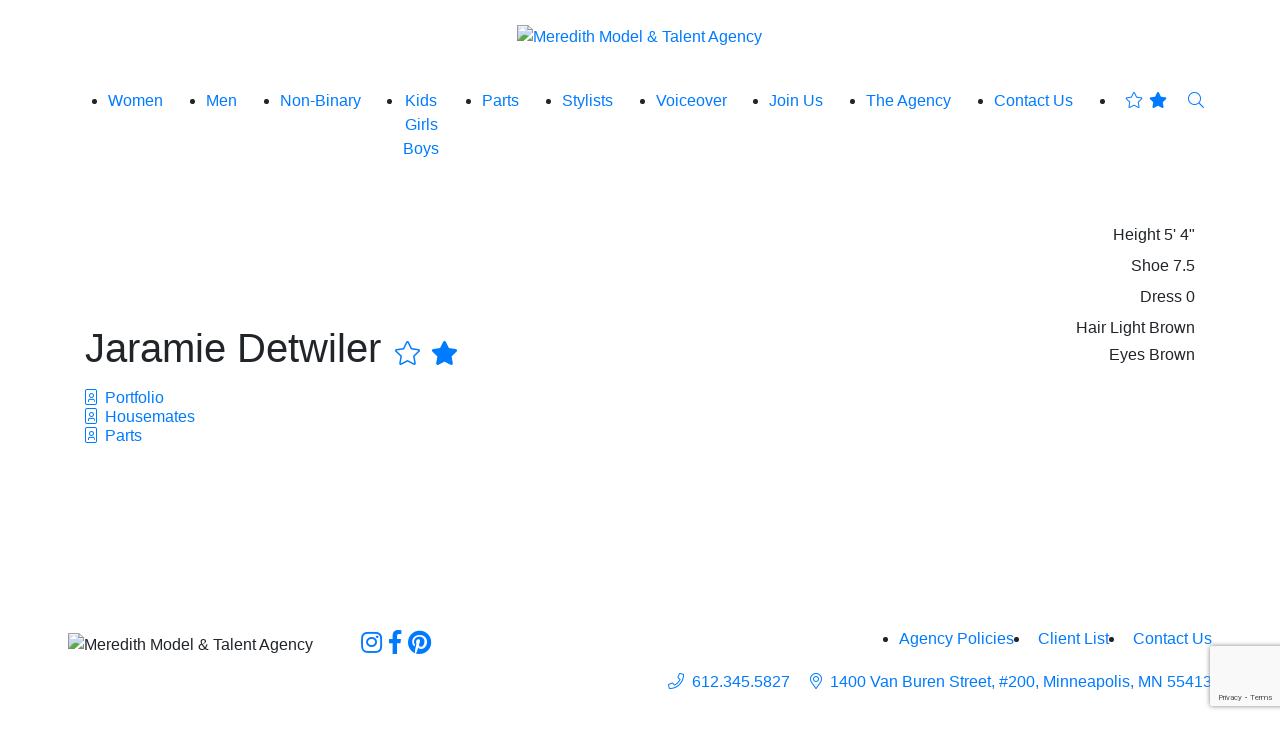

--- FILE ---
content_type: text/html; charset=UTF-8
request_url: https://www.meredithagency.com/portfolios/jaramie-detwiler/parts
body_size: 4346
content:
<!-- Powered by Syngency --><!DOCTYPE html>
<html lang="en">
<head>
	
	
	
	
	
	<title>Jaramie Detwiler | Meredith Model & Talent Agency</title>
	<meta charset="utf-8" />
	<meta http-equiv="X-UA-Compatible" content="IE=edge,chrome=1">
	<meta name="viewport" content="width=device-width, initial-scale=1, shrink-to-fit=no">
	<meta name="description" content="" />

	<meta property="og:locale" content="en_US">
	<meta property="og:type" content="website">
	<meta property="og:title" content="Jaramie Detwiler | Meredith Model & Talent Agency">
	<meta property="og:description" content="">
	<meta property="og:url" content="http://www.meredithagency.com">
	<meta property="og:site_name" content="Meredith Model & Talent Agency">


  <link rel="canonical" href="https://www.meredithagency.com/portfolios/jaramie-detwiler" />


	<link rel="icon" type="image/x-icon" href="https://cdn.syngency.com/681/assets/favicon.ico">
	<link rel="icon" type="image/png" href="https://cdn.syngency.com/681/assets/favicon-16x16.png" sizes="16x16">
	<link rel="icon" type="image/png" href="https://cdn.syngency.com/681/assets/favicon-32x32.png" sizes="32x32">
	<link rel="apple-touch-icon" href="https://cdn.syngency.com/681/assets/apple-touch-icon-152x152.png" sizes="152x152">

	<link rel="stylesheet" href="https://stackpath.bootstrapcdn.com/bootstrap/4.3.1/css/bootstrap.min.css" integrity="sha384-ggOyR0iXCbMQv3Xipma34MD+dH/1fQ784/j6cY/iJTQUOhcWr7x9JvoRxT2MZw1T" crossorigin="anonymous">
	<link rel="stylesheet" href="https://pro.fontawesome.com/releases/v5.8.1/css/all.css" integrity="sha384-Bx4pytHkyTDy3aJKjGkGoHPt3tvv6zlwwjc3iqN7ktaiEMLDPqLSZYts2OjKcBx1" crossorigin="anonymous">
	<link rel="stylesheet" href="https://use.typekit.net/kdq4lsb.css">

	<link href="https://cdn.syngency.com/681/assets/plugins.css" media="all" rel="stylesheet" type="text/css" />

	<link href="https://cdn.syngency.com/681/assets/style.css?v=1.2" media="all" rel="stylesheet" type="text/css" />

	
<script>var Syngency = {"agency_id":681,"country_id":"US","subdomain":"meredithagency","office_id":null,"asset_url":"https:\/\/cdn.syngency.com\/681\/assets\/","syngency_csrf_token":"9de20670304c4c0c1b8fcc95513321ec","imagekit":{"publicKey":"public_EM8X6W+RRxNv9NuzDoa+b828UNE=","urlEndpoint":"https:\/\/ik.imagekit.io\/jw4mcwej5j","authenticationEndpoint":"\/imagekit.json"},"recaptcha_key":"6LeeyFspAAAAANTtcoO-dESkEX3JegB6zO3vVdrM"};</script>
<script src="https://www.google.com/recaptcha/enterprise.js?render=6LeeyFspAAAAANTtcoO-dESkEX3JegB6zO3vVdrM"></script>
<link href="https://cdn.syngency.com/assets/css-1769539230542/www.min.css" media="all" rel="stylesheet" type="text/css">


	<script>
		// Set globals
		Syngency.agencyUrl = 'http://www.meredithagency.com';
		Syngency.agencyHostname = 'meredithagency.com';
	</script>
	
  
</head>

<body class="template-model template-not-home d-flex flex-column min-vh-100 ">
	<header class="site-header pt-4 pb-5">
		<div class="container-fluid">
			<div class="row justify-content-center">
				<div class="col-sm-11">
					<div class="logo text-center mb-4">
						
							<a href="/" class="d-inline-block" title="Return to Home">
								<img src="https://cdn.syngency.com/681/assets/meredith-logo-alt-1000.png" alt="Meredith Model & Talent Agency">
							</a>
						
					</div>

					
					
						
						
							
						
					

					

					
						
					

					<a id="nav-toggle" class="nav-toggle d-flex d-lg-none align-items-center justify-content-center pt-2" tabindex="0">
						<span class="show active"><i class="fal fa-bars"></i></span>
						<span class="hide"><i class="fas fa-times"></i></span>
					</a>

					<nav id="site-nav" class="site-nav d-lg-block text-center pt-lg-3">
						<a id="close-nav" href="#" class="close position-relative d-lg-none">
							<i class="fal fa-times"></i>
						</a>
						<div class="nav-container mx-auto">
							<ul class="d-flex justify-content-center justify-content-lg-between flex-column flex-lg-row">
								<li class="active">
									<a href="/divisions/women"><span>Women</span></a>
								</li>
								<li class="">
									<a href="/divisions/men"><span>Men</span></a>
								</li>
								<li class="">
									<a href="/divisions/non-binary"><span>Non-Binary</span></a>
								</li>
								<li class="">
									<a href="#" class="sub-menu-toggle"><span>Kids</span></a>
									<ul class="sub-menu list-unstyled">
										<li class="">
											<a href="/divisions/girls"><span>Girls</span></a>
										</li>
										<li class="">
											<a href="/divisions/boys"><span>Boys</span></a>
										</li>
									</ul>
								</li>
								<li class="">
									<a href="/divisions/parts-models"><span>Parts</span></a>
								</li>
								<li class="">
									<a href="/divisions/makeup-artists"><span>Stylists</span></a>
								</li>
								<li class="">
									<a href="/divisions/voiceover"><span>Voiceover</span></a>
								</li>
								<li class="">
									<a href="/apply"><span>Join Us</span></a>
								</li>
								<li class="">
									<a href="/pages/the-agency"><span>The Agency</span></a>
								</li>
								<li class="">
									<a href="/pages/contact-us"><span>Contact Us</span></a>
								</li>
								<li class="nav-icons">
									<a id="favorites-view" title="View Favorites" tabindex="0" class="favorites-view a d-inline-block px-2" data-toggle="modal" data-target="#favorites">
										<i class="fal fa-star fa-fw star-o"></i>
										<i class="fas fa-star fa-fw star"></i>
									</a>
									<a id="search" href="/search" title="Search Talent" class="d-inline-block px-2">
										<i class="fal fa-search"></i>
									</a>
								</li>
							</ul>
						</div>
					</nav>
				</div>
			</div>

		</div>
	</header>

	<main class="pb-5 flex-fill">
		



	
	


<div class="container">
	<div class="row justify-content-center">
		<div class="col-12">
	
			<header class="model-header">
				<div class="model-details d-xl-flex justify-content-between align-items-end">
			
					<h1 class="text-center text-xl-left mb-2 mb-xl-3">
						Jaramie Detwiler
						<a id="add-favorite" href="#" class="add-favorite h4 text-grey-dark"
							data-id="185514"
							data-name="Jaramie Detwiler"
							data-url="/portfolios/jaramie-detwiler"
							data-headshot="https://cdn.syngency.com/681/models/185514/headshots/218520.jpg?1685575852">
							<i class="fal fa-star fa-fw star-o"></i>
							<i class="fas fa-star fa-fw star"></i>
						</a>
					</h1>
			
					<div id="measurements" class="measurements text-center text-xl-right mb-3">
						
							<ul class="measurements list-unstyled h6 mb-0">
								
									
								
								
								
								
			
								
									
									
								<li class="mb-1">
									<label>Height</label>
									
									<span>5' 4"</span>
								</li>
									
								
									
									
								<li class="mb-1">
									<label>Shoe</label>
									
									<span>
									
									    
									        7.5
									    
									
									</span>
								</li>
									
								
									
									
								<li class="mb-1">
									<label>Dress</label>
									
									<span>
									
									    
									        0 
									    
									
									</span>
								</li>
									
								
								
								
								
								<li>
									<label>Hair</label>
									<span>
												
												Light Brown
											</span>
								</li>
								
								
								<li>
									<label>Eyes</label>
									<span>Brown</span>
								</li>
								
							</ul>
						
					</div>
			
				</div>
				
				
				
					
						
					
				
					
						
					
				
					
						
					
				
				
					<nav class="model-nav text-center text-xl-left mb-3">
						<ul class="list-unstyled h6 mb-0">
							
							
							
										
								
									
										
												
										
								<li class="">
									<a href="/portfolios/jaramie-detwiler/portfolio">
										<i class="fal fa-portrait mr-1"></i>
										Portfolio
									</a>
								</li>
									
								
									
										
												
										
								<li class="">
									<a href="/portfolios/jaramie-detwiler/housemates">
										<i class="fal fa-portrait mr-1"></i>
										Housemates
									</a>
								</li>
									
								
									
										
												
										
								<li class=" active">
									<a href="/portfolios/jaramie-detwiler/parts">
										<i class="fal fa-portrait mr-1"></i>
										Parts
									</a>
								</li>
									
								
							
							
						</ul>
					</nav>
				
			</header>
			
			
			
				<section id="model-gallery" class="model-gallery gallery-parts image-gallery" data-gallery="Parts" data-gallery-id="890534" data-state="slider">
			
					
						<!-- Standard gallery slider -->
						<div id="gallery-slider" class="gallery-slider clearfix">
							<ul class="slider">
							
							
								
									
										
								<li class="slide singles d-block">
									
									<div class="image-container w-25 pt-2"><!-- Push single image to center --></div>
									
									<div class="image-container single left w-50">
										<a href="https://cdn.syngency.com/681/models/185514/galleries/890534/large/16807382.jpg?1669703364" class="image d-block w-100" data-fancybox="parts-slider" style="background-image: url(https://cdn.syngency.com/681/models/185514/galleries/890534/large/16807382.jpg?1669703364);"></a>
									</div>
										
									<script>console.warn('Parts slider mismatch: Solo end single');</script>
								</li>
										
									
								
							
							</ul>
						</div><!-- #gallery-slider -->
			
					
			
			
				</section><!-- .model-gallery -->
			
			
	
		</div>
	</div>
</div>
	</main>


	<footer class="site-footer bg-grey-light mt-5 py-5">
		<div class="container-fluid">
			<div class="row justify-content-center">
				<div class="col-sm-11">
					<div class="row">
						<div class="col-lg-5">
							<div class="content d-lg-flex flex-wrap align-items-end text-center">
								<img src="https://cdn.syngency.com/681/assets/meredith-m.png" alt="Meredith Model & Talent Agency" class="logo mb-4 mb-lg-0" />
								<div class="social h4 mb-4 mb-lg-0 ml-lg-5">
									<a href="https://www.instagram.com/meredithagency/" class="instagram d-inline-flex justify-content-center align-items-center" title="Follow Meredith Model & Talent Agency on Instagram" rel="noopener" target="_blank">
		                <i class="fab fa-instagram"></i>
		              </a>
									<a href="https://www.facebook.com/pages/Meredith-Model-Talent-Agency/483955170351" class="facebook d-inline-flex justify-content-center align-items-center" title="Follow Meredith Model & Talent Agency on Facebook" rel="noopener" target="_blank">
										<i class="fab fa-facebook-f"></i>
									</a>
									<a href="https://www.pinterest.com/MeredithAgency/" class="pinterest d-inline-flex justify-content-center align-items-center" title="Follow Meredith Model & Talent Agency on Pinterest" rel="noopener" target="_blank">
										<i class="fab fa-pinterest"></i>
									</a>
								</div>
							</div>
						</div>
		
						<div class="col-lg-7">
							<div class="content d-lg-flex flex-wrap justify-content-end align-content-end h-100 text-center">
								<div>
									<nav class="footer-nav mb-4">
										<ul class="d-flex flex-wrap justify-content-center justify-content-lg-end h6 m-0">
											<li class="">
												<a href="/pages/agency-policies" class="pr-2 py-1 mr-2"><span>Agency Policies</span></a>
											</li>
											<li class="">
												<a href="/pages/client-list" class="px-2 py-1 mr-2"><span>Client List</span></a>
											</li>
											<li class="">
												<a href="/pages/contact-us" class="pl-2 py-1"><span>Contact Us</span></a>
											</li>
										</ul>
									</nav>
			
									<div class="contact-details h6 mb-0">
										<a href="tel:+16123455827" class="tel d-inline-block mr-md-3 mb-4 mb-md-0"><i class="fal fa-phone mr-2"></i>612.345.5827</a><br class="d-md-none" />
										<a href="https://goo.gl/maps/8GMVU8psedq51EjD8" class="d-inline-block" target="_blank" rel="noopener"><i class="fal fa-map-marker-alt mr-2"></i>1400 Van Buren Street, #200, Minneapolis, MN 55413</a>
									</div>
								</div>
							</div>
						</div>
					</div>
				</div>
			</div>
		</div>
	</footer>

	<footer class="copyright-footer bg-black py-4">
		<div class="container-fluid">
			<div class="row justify-content-center">
				<div class="col-sm-11">
					<div class="row">
						<div class="col-lg-7">
							<h6 class="h7 text-grey-dark text-center text-lg-left mb-3 mb-md-0">&copy;  Meredith Model & Talent Agency. All rights reserved.</h6>
						</div>
						<div class="col-lg-5">
							<h6 class="h7 text-grey-dark text-center text-lg-right m-0"><a href="http://www.syngency.com" target="_blank">Powered by Syngency</a></a>.</h6>
						</div>
					</div>
				</div>
			</div>
		</div>
	</footer>


	<div id="favorites" class="favorites-overlay modal fade" tabindex="-1">
		<div class="modal-dialog modal-dialog-centered modal-lg" role="document">
			<div class="modal-content rounded-0">
				<div class="modal-body p-4">
					<div class="container-fluid">
						<div class="row">
							<div class="col">
								<div class="close" data-dismiss="modal">
									<i class="fal fa-times fa-sm p-2"></i>
								</div>
								
								<h2 class="text-center mb-4 pl-4">Favorites</h2>

								<form action="/contact" method="post" class="contact-form" id="contact-form" accept-charset="utf-8"><input type="hidden" name="syngency_csrf_token" value="9de20670304c4c0c1b8fcc95513321ec">

									
									
									<div id="no-favorites" class="text-center">
										<p>Click on a <i class="fas fa-star text-grey-dark mx-1"></i> to add talent to your favorites.</p>
									</div>
									
									<div id="favorites-sent" class="hide text-center">
										<p>Thank you, your favorites list has been sent.</p>
										<button type="button" class="btn btn-primary modal-close favorites-clear">CLOSE</button>
									</div>
					
									<div id="favorites-send" class="hide">
										<p class="text-center"><a class="a favorites-clear">Clear All</a></p>
										
										<div id="favorites-selected" class="favorites-selected row justify-content-center"></div>
										
										<h4 class="text-center my-4">Send Us Your Favorites</h4>
										<div class="form-group">
											<input id="fav_name" type="text" name="name" class="form-control" placeholder="Your Name" required>
										</div>
										<div class="form-group">
											<input id="fav_email" type="email" name="email" class="form-control" placeholder="Your Email" required>
										</div>
										<div class="form-group">
											<textarea id="fav_message" name="message" class="form-control" placeholder="Message" required></textarea>
										</div>
										
										<div class="form-group text-center mt-4">
    										<button type="submit" data-sitekey="6LeeyFspAAAAANTtcoO-dESkEX3JegB6zO3vVdrM" data-callback="contactFormSubmit" data-expired-callback="recaptchaExpired" data-error-callback="recaptchaError" data-action="submit" class="g-recaptcha btn btn-primary" id="syngency-submit"><span class="loader"></span> <span>Send</span></button>
										</div>

									</div>
								</form>

							</div>
						</div>
					</div>
				</div>
			</div>
		</div>		
	</div>

	<!-- Precise browser size matching for CSS to JS -->
	<div id="css-sizers" class="w-100">
		<div id="is-xs" class="css-sizer d-sm-none"></div>
		<div id="is-sm" class="css-sizer d-none d-sm-block"></div>
		<div id="is-md" class="css-sizer d-none d-md-block"></div>
		<div id="is-lg" class="css-sizer d-none d-lg-block"></div>
		<div id="is-xl" class="css-sizer d-none d-xl-block"></div>
	</div>

	<script src="https://cdn.syngency.com/681/assets/plugins.js" type="text/javascript"></script>

	


	
	<script src="https://cdn.syngency.com/681/assets/scripts.js" type="text/javascript"></script>
<script src="https://cdn.syngency.com/assets/js-1769539230542/www.min.js"></script>


<script defer src="https://static.cloudflareinsights.com/beacon.min.js/vcd15cbe7772f49c399c6a5babf22c1241717689176015" integrity="sha512-ZpsOmlRQV6y907TI0dKBHq9Md29nnaEIPlkf84rnaERnq6zvWvPUqr2ft8M1aS28oN72PdrCzSjY4U6VaAw1EQ==" data-cf-beacon='{"version":"2024.11.0","token":"ecffabac02c84de19f301a9543f80959","r":1,"server_timing":{"name":{"cfCacheStatus":true,"cfEdge":true,"cfExtPri":true,"cfL4":true,"cfOrigin":true,"cfSpeedBrain":true},"location_startswith":null}}' crossorigin="anonymous"></script>
</body>
</html>

--- FILE ---
content_type: text/html; charset=utf-8
request_url: https://www.google.com/recaptcha/enterprise/anchor?ar=1&k=6LeeyFspAAAAANTtcoO-dESkEX3JegB6zO3vVdrM&co=aHR0cHM6Ly93d3cubWVyZWRpdGhhZ2VuY3kuY29tOjQ0Mw..&hl=en&v=N67nZn4AqZkNcbeMu4prBgzg&size=invisible&anchor-ms=20000&execute-ms=30000&cb=xc3ccnvbzwv7
body_size: 48290
content:
<!DOCTYPE HTML><html dir="ltr" lang="en"><head><meta http-equiv="Content-Type" content="text/html; charset=UTF-8">
<meta http-equiv="X-UA-Compatible" content="IE=edge">
<title>reCAPTCHA</title>
<style type="text/css">
/* cyrillic-ext */
@font-face {
  font-family: 'Roboto';
  font-style: normal;
  font-weight: 400;
  font-stretch: 100%;
  src: url(//fonts.gstatic.com/s/roboto/v48/KFO7CnqEu92Fr1ME7kSn66aGLdTylUAMa3GUBHMdazTgWw.woff2) format('woff2');
  unicode-range: U+0460-052F, U+1C80-1C8A, U+20B4, U+2DE0-2DFF, U+A640-A69F, U+FE2E-FE2F;
}
/* cyrillic */
@font-face {
  font-family: 'Roboto';
  font-style: normal;
  font-weight: 400;
  font-stretch: 100%;
  src: url(//fonts.gstatic.com/s/roboto/v48/KFO7CnqEu92Fr1ME7kSn66aGLdTylUAMa3iUBHMdazTgWw.woff2) format('woff2');
  unicode-range: U+0301, U+0400-045F, U+0490-0491, U+04B0-04B1, U+2116;
}
/* greek-ext */
@font-face {
  font-family: 'Roboto';
  font-style: normal;
  font-weight: 400;
  font-stretch: 100%;
  src: url(//fonts.gstatic.com/s/roboto/v48/KFO7CnqEu92Fr1ME7kSn66aGLdTylUAMa3CUBHMdazTgWw.woff2) format('woff2');
  unicode-range: U+1F00-1FFF;
}
/* greek */
@font-face {
  font-family: 'Roboto';
  font-style: normal;
  font-weight: 400;
  font-stretch: 100%;
  src: url(//fonts.gstatic.com/s/roboto/v48/KFO7CnqEu92Fr1ME7kSn66aGLdTylUAMa3-UBHMdazTgWw.woff2) format('woff2');
  unicode-range: U+0370-0377, U+037A-037F, U+0384-038A, U+038C, U+038E-03A1, U+03A3-03FF;
}
/* math */
@font-face {
  font-family: 'Roboto';
  font-style: normal;
  font-weight: 400;
  font-stretch: 100%;
  src: url(//fonts.gstatic.com/s/roboto/v48/KFO7CnqEu92Fr1ME7kSn66aGLdTylUAMawCUBHMdazTgWw.woff2) format('woff2');
  unicode-range: U+0302-0303, U+0305, U+0307-0308, U+0310, U+0312, U+0315, U+031A, U+0326-0327, U+032C, U+032F-0330, U+0332-0333, U+0338, U+033A, U+0346, U+034D, U+0391-03A1, U+03A3-03A9, U+03B1-03C9, U+03D1, U+03D5-03D6, U+03F0-03F1, U+03F4-03F5, U+2016-2017, U+2034-2038, U+203C, U+2040, U+2043, U+2047, U+2050, U+2057, U+205F, U+2070-2071, U+2074-208E, U+2090-209C, U+20D0-20DC, U+20E1, U+20E5-20EF, U+2100-2112, U+2114-2115, U+2117-2121, U+2123-214F, U+2190, U+2192, U+2194-21AE, U+21B0-21E5, U+21F1-21F2, U+21F4-2211, U+2213-2214, U+2216-22FF, U+2308-230B, U+2310, U+2319, U+231C-2321, U+2336-237A, U+237C, U+2395, U+239B-23B7, U+23D0, U+23DC-23E1, U+2474-2475, U+25AF, U+25B3, U+25B7, U+25BD, U+25C1, U+25CA, U+25CC, U+25FB, U+266D-266F, U+27C0-27FF, U+2900-2AFF, U+2B0E-2B11, U+2B30-2B4C, U+2BFE, U+3030, U+FF5B, U+FF5D, U+1D400-1D7FF, U+1EE00-1EEFF;
}
/* symbols */
@font-face {
  font-family: 'Roboto';
  font-style: normal;
  font-weight: 400;
  font-stretch: 100%;
  src: url(//fonts.gstatic.com/s/roboto/v48/KFO7CnqEu92Fr1ME7kSn66aGLdTylUAMaxKUBHMdazTgWw.woff2) format('woff2');
  unicode-range: U+0001-000C, U+000E-001F, U+007F-009F, U+20DD-20E0, U+20E2-20E4, U+2150-218F, U+2190, U+2192, U+2194-2199, U+21AF, U+21E6-21F0, U+21F3, U+2218-2219, U+2299, U+22C4-22C6, U+2300-243F, U+2440-244A, U+2460-24FF, U+25A0-27BF, U+2800-28FF, U+2921-2922, U+2981, U+29BF, U+29EB, U+2B00-2BFF, U+4DC0-4DFF, U+FFF9-FFFB, U+10140-1018E, U+10190-1019C, U+101A0, U+101D0-101FD, U+102E0-102FB, U+10E60-10E7E, U+1D2C0-1D2D3, U+1D2E0-1D37F, U+1F000-1F0FF, U+1F100-1F1AD, U+1F1E6-1F1FF, U+1F30D-1F30F, U+1F315, U+1F31C, U+1F31E, U+1F320-1F32C, U+1F336, U+1F378, U+1F37D, U+1F382, U+1F393-1F39F, U+1F3A7-1F3A8, U+1F3AC-1F3AF, U+1F3C2, U+1F3C4-1F3C6, U+1F3CA-1F3CE, U+1F3D4-1F3E0, U+1F3ED, U+1F3F1-1F3F3, U+1F3F5-1F3F7, U+1F408, U+1F415, U+1F41F, U+1F426, U+1F43F, U+1F441-1F442, U+1F444, U+1F446-1F449, U+1F44C-1F44E, U+1F453, U+1F46A, U+1F47D, U+1F4A3, U+1F4B0, U+1F4B3, U+1F4B9, U+1F4BB, U+1F4BF, U+1F4C8-1F4CB, U+1F4D6, U+1F4DA, U+1F4DF, U+1F4E3-1F4E6, U+1F4EA-1F4ED, U+1F4F7, U+1F4F9-1F4FB, U+1F4FD-1F4FE, U+1F503, U+1F507-1F50B, U+1F50D, U+1F512-1F513, U+1F53E-1F54A, U+1F54F-1F5FA, U+1F610, U+1F650-1F67F, U+1F687, U+1F68D, U+1F691, U+1F694, U+1F698, U+1F6AD, U+1F6B2, U+1F6B9-1F6BA, U+1F6BC, U+1F6C6-1F6CF, U+1F6D3-1F6D7, U+1F6E0-1F6EA, U+1F6F0-1F6F3, U+1F6F7-1F6FC, U+1F700-1F7FF, U+1F800-1F80B, U+1F810-1F847, U+1F850-1F859, U+1F860-1F887, U+1F890-1F8AD, U+1F8B0-1F8BB, U+1F8C0-1F8C1, U+1F900-1F90B, U+1F93B, U+1F946, U+1F984, U+1F996, U+1F9E9, U+1FA00-1FA6F, U+1FA70-1FA7C, U+1FA80-1FA89, U+1FA8F-1FAC6, U+1FACE-1FADC, U+1FADF-1FAE9, U+1FAF0-1FAF8, U+1FB00-1FBFF;
}
/* vietnamese */
@font-face {
  font-family: 'Roboto';
  font-style: normal;
  font-weight: 400;
  font-stretch: 100%;
  src: url(//fonts.gstatic.com/s/roboto/v48/KFO7CnqEu92Fr1ME7kSn66aGLdTylUAMa3OUBHMdazTgWw.woff2) format('woff2');
  unicode-range: U+0102-0103, U+0110-0111, U+0128-0129, U+0168-0169, U+01A0-01A1, U+01AF-01B0, U+0300-0301, U+0303-0304, U+0308-0309, U+0323, U+0329, U+1EA0-1EF9, U+20AB;
}
/* latin-ext */
@font-face {
  font-family: 'Roboto';
  font-style: normal;
  font-weight: 400;
  font-stretch: 100%;
  src: url(//fonts.gstatic.com/s/roboto/v48/KFO7CnqEu92Fr1ME7kSn66aGLdTylUAMa3KUBHMdazTgWw.woff2) format('woff2');
  unicode-range: U+0100-02BA, U+02BD-02C5, U+02C7-02CC, U+02CE-02D7, U+02DD-02FF, U+0304, U+0308, U+0329, U+1D00-1DBF, U+1E00-1E9F, U+1EF2-1EFF, U+2020, U+20A0-20AB, U+20AD-20C0, U+2113, U+2C60-2C7F, U+A720-A7FF;
}
/* latin */
@font-face {
  font-family: 'Roboto';
  font-style: normal;
  font-weight: 400;
  font-stretch: 100%;
  src: url(//fonts.gstatic.com/s/roboto/v48/KFO7CnqEu92Fr1ME7kSn66aGLdTylUAMa3yUBHMdazQ.woff2) format('woff2');
  unicode-range: U+0000-00FF, U+0131, U+0152-0153, U+02BB-02BC, U+02C6, U+02DA, U+02DC, U+0304, U+0308, U+0329, U+2000-206F, U+20AC, U+2122, U+2191, U+2193, U+2212, U+2215, U+FEFF, U+FFFD;
}
/* cyrillic-ext */
@font-face {
  font-family: 'Roboto';
  font-style: normal;
  font-weight: 500;
  font-stretch: 100%;
  src: url(//fonts.gstatic.com/s/roboto/v48/KFO7CnqEu92Fr1ME7kSn66aGLdTylUAMa3GUBHMdazTgWw.woff2) format('woff2');
  unicode-range: U+0460-052F, U+1C80-1C8A, U+20B4, U+2DE0-2DFF, U+A640-A69F, U+FE2E-FE2F;
}
/* cyrillic */
@font-face {
  font-family: 'Roboto';
  font-style: normal;
  font-weight: 500;
  font-stretch: 100%;
  src: url(//fonts.gstatic.com/s/roboto/v48/KFO7CnqEu92Fr1ME7kSn66aGLdTylUAMa3iUBHMdazTgWw.woff2) format('woff2');
  unicode-range: U+0301, U+0400-045F, U+0490-0491, U+04B0-04B1, U+2116;
}
/* greek-ext */
@font-face {
  font-family: 'Roboto';
  font-style: normal;
  font-weight: 500;
  font-stretch: 100%;
  src: url(//fonts.gstatic.com/s/roboto/v48/KFO7CnqEu92Fr1ME7kSn66aGLdTylUAMa3CUBHMdazTgWw.woff2) format('woff2');
  unicode-range: U+1F00-1FFF;
}
/* greek */
@font-face {
  font-family: 'Roboto';
  font-style: normal;
  font-weight: 500;
  font-stretch: 100%;
  src: url(//fonts.gstatic.com/s/roboto/v48/KFO7CnqEu92Fr1ME7kSn66aGLdTylUAMa3-UBHMdazTgWw.woff2) format('woff2');
  unicode-range: U+0370-0377, U+037A-037F, U+0384-038A, U+038C, U+038E-03A1, U+03A3-03FF;
}
/* math */
@font-face {
  font-family: 'Roboto';
  font-style: normal;
  font-weight: 500;
  font-stretch: 100%;
  src: url(//fonts.gstatic.com/s/roboto/v48/KFO7CnqEu92Fr1ME7kSn66aGLdTylUAMawCUBHMdazTgWw.woff2) format('woff2');
  unicode-range: U+0302-0303, U+0305, U+0307-0308, U+0310, U+0312, U+0315, U+031A, U+0326-0327, U+032C, U+032F-0330, U+0332-0333, U+0338, U+033A, U+0346, U+034D, U+0391-03A1, U+03A3-03A9, U+03B1-03C9, U+03D1, U+03D5-03D6, U+03F0-03F1, U+03F4-03F5, U+2016-2017, U+2034-2038, U+203C, U+2040, U+2043, U+2047, U+2050, U+2057, U+205F, U+2070-2071, U+2074-208E, U+2090-209C, U+20D0-20DC, U+20E1, U+20E5-20EF, U+2100-2112, U+2114-2115, U+2117-2121, U+2123-214F, U+2190, U+2192, U+2194-21AE, U+21B0-21E5, U+21F1-21F2, U+21F4-2211, U+2213-2214, U+2216-22FF, U+2308-230B, U+2310, U+2319, U+231C-2321, U+2336-237A, U+237C, U+2395, U+239B-23B7, U+23D0, U+23DC-23E1, U+2474-2475, U+25AF, U+25B3, U+25B7, U+25BD, U+25C1, U+25CA, U+25CC, U+25FB, U+266D-266F, U+27C0-27FF, U+2900-2AFF, U+2B0E-2B11, U+2B30-2B4C, U+2BFE, U+3030, U+FF5B, U+FF5D, U+1D400-1D7FF, U+1EE00-1EEFF;
}
/* symbols */
@font-face {
  font-family: 'Roboto';
  font-style: normal;
  font-weight: 500;
  font-stretch: 100%;
  src: url(//fonts.gstatic.com/s/roboto/v48/KFO7CnqEu92Fr1ME7kSn66aGLdTylUAMaxKUBHMdazTgWw.woff2) format('woff2');
  unicode-range: U+0001-000C, U+000E-001F, U+007F-009F, U+20DD-20E0, U+20E2-20E4, U+2150-218F, U+2190, U+2192, U+2194-2199, U+21AF, U+21E6-21F0, U+21F3, U+2218-2219, U+2299, U+22C4-22C6, U+2300-243F, U+2440-244A, U+2460-24FF, U+25A0-27BF, U+2800-28FF, U+2921-2922, U+2981, U+29BF, U+29EB, U+2B00-2BFF, U+4DC0-4DFF, U+FFF9-FFFB, U+10140-1018E, U+10190-1019C, U+101A0, U+101D0-101FD, U+102E0-102FB, U+10E60-10E7E, U+1D2C0-1D2D3, U+1D2E0-1D37F, U+1F000-1F0FF, U+1F100-1F1AD, U+1F1E6-1F1FF, U+1F30D-1F30F, U+1F315, U+1F31C, U+1F31E, U+1F320-1F32C, U+1F336, U+1F378, U+1F37D, U+1F382, U+1F393-1F39F, U+1F3A7-1F3A8, U+1F3AC-1F3AF, U+1F3C2, U+1F3C4-1F3C6, U+1F3CA-1F3CE, U+1F3D4-1F3E0, U+1F3ED, U+1F3F1-1F3F3, U+1F3F5-1F3F7, U+1F408, U+1F415, U+1F41F, U+1F426, U+1F43F, U+1F441-1F442, U+1F444, U+1F446-1F449, U+1F44C-1F44E, U+1F453, U+1F46A, U+1F47D, U+1F4A3, U+1F4B0, U+1F4B3, U+1F4B9, U+1F4BB, U+1F4BF, U+1F4C8-1F4CB, U+1F4D6, U+1F4DA, U+1F4DF, U+1F4E3-1F4E6, U+1F4EA-1F4ED, U+1F4F7, U+1F4F9-1F4FB, U+1F4FD-1F4FE, U+1F503, U+1F507-1F50B, U+1F50D, U+1F512-1F513, U+1F53E-1F54A, U+1F54F-1F5FA, U+1F610, U+1F650-1F67F, U+1F687, U+1F68D, U+1F691, U+1F694, U+1F698, U+1F6AD, U+1F6B2, U+1F6B9-1F6BA, U+1F6BC, U+1F6C6-1F6CF, U+1F6D3-1F6D7, U+1F6E0-1F6EA, U+1F6F0-1F6F3, U+1F6F7-1F6FC, U+1F700-1F7FF, U+1F800-1F80B, U+1F810-1F847, U+1F850-1F859, U+1F860-1F887, U+1F890-1F8AD, U+1F8B0-1F8BB, U+1F8C0-1F8C1, U+1F900-1F90B, U+1F93B, U+1F946, U+1F984, U+1F996, U+1F9E9, U+1FA00-1FA6F, U+1FA70-1FA7C, U+1FA80-1FA89, U+1FA8F-1FAC6, U+1FACE-1FADC, U+1FADF-1FAE9, U+1FAF0-1FAF8, U+1FB00-1FBFF;
}
/* vietnamese */
@font-face {
  font-family: 'Roboto';
  font-style: normal;
  font-weight: 500;
  font-stretch: 100%;
  src: url(//fonts.gstatic.com/s/roboto/v48/KFO7CnqEu92Fr1ME7kSn66aGLdTylUAMa3OUBHMdazTgWw.woff2) format('woff2');
  unicode-range: U+0102-0103, U+0110-0111, U+0128-0129, U+0168-0169, U+01A0-01A1, U+01AF-01B0, U+0300-0301, U+0303-0304, U+0308-0309, U+0323, U+0329, U+1EA0-1EF9, U+20AB;
}
/* latin-ext */
@font-face {
  font-family: 'Roboto';
  font-style: normal;
  font-weight: 500;
  font-stretch: 100%;
  src: url(//fonts.gstatic.com/s/roboto/v48/KFO7CnqEu92Fr1ME7kSn66aGLdTylUAMa3KUBHMdazTgWw.woff2) format('woff2');
  unicode-range: U+0100-02BA, U+02BD-02C5, U+02C7-02CC, U+02CE-02D7, U+02DD-02FF, U+0304, U+0308, U+0329, U+1D00-1DBF, U+1E00-1E9F, U+1EF2-1EFF, U+2020, U+20A0-20AB, U+20AD-20C0, U+2113, U+2C60-2C7F, U+A720-A7FF;
}
/* latin */
@font-face {
  font-family: 'Roboto';
  font-style: normal;
  font-weight: 500;
  font-stretch: 100%;
  src: url(//fonts.gstatic.com/s/roboto/v48/KFO7CnqEu92Fr1ME7kSn66aGLdTylUAMa3yUBHMdazQ.woff2) format('woff2');
  unicode-range: U+0000-00FF, U+0131, U+0152-0153, U+02BB-02BC, U+02C6, U+02DA, U+02DC, U+0304, U+0308, U+0329, U+2000-206F, U+20AC, U+2122, U+2191, U+2193, U+2212, U+2215, U+FEFF, U+FFFD;
}
/* cyrillic-ext */
@font-face {
  font-family: 'Roboto';
  font-style: normal;
  font-weight: 900;
  font-stretch: 100%;
  src: url(//fonts.gstatic.com/s/roboto/v48/KFO7CnqEu92Fr1ME7kSn66aGLdTylUAMa3GUBHMdazTgWw.woff2) format('woff2');
  unicode-range: U+0460-052F, U+1C80-1C8A, U+20B4, U+2DE0-2DFF, U+A640-A69F, U+FE2E-FE2F;
}
/* cyrillic */
@font-face {
  font-family: 'Roboto';
  font-style: normal;
  font-weight: 900;
  font-stretch: 100%;
  src: url(//fonts.gstatic.com/s/roboto/v48/KFO7CnqEu92Fr1ME7kSn66aGLdTylUAMa3iUBHMdazTgWw.woff2) format('woff2');
  unicode-range: U+0301, U+0400-045F, U+0490-0491, U+04B0-04B1, U+2116;
}
/* greek-ext */
@font-face {
  font-family: 'Roboto';
  font-style: normal;
  font-weight: 900;
  font-stretch: 100%;
  src: url(//fonts.gstatic.com/s/roboto/v48/KFO7CnqEu92Fr1ME7kSn66aGLdTylUAMa3CUBHMdazTgWw.woff2) format('woff2');
  unicode-range: U+1F00-1FFF;
}
/* greek */
@font-face {
  font-family: 'Roboto';
  font-style: normal;
  font-weight: 900;
  font-stretch: 100%;
  src: url(//fonts.gstatic.com/s/roboto/v48/KFO7CnqEu92Fr1ME7kSn66aGLdTylUAMa3-UBHMdazTgWw.woff2) format('woff2');
  unicode-range: U+0370-0377, U+037A-037F, U+0384-038A, U+038C, U+038E-03A1, U+03A3-03FF;
}
/* math */
@font-face {
  font-family: 'Roboto';
  font-style: normal;
  font-weight: 900;
  font-stretch: 100%;
  src: url(//fonts.gstatic.com/s/roboto/v48/KFO7CnqEu92Fr1ME7kSn66aGLdTylUAMawCUBHMdazTgWw.woff2) format('woff2');
  unicode-range: U+0302-0303, U+0305, U+0307-0308, U+0310, U+0312, U+0315, U+031A, U+0326-0327, U+032C, U+032F-0330, U+0332-0333, U+0338, U+033A, U+0346, U+034D, U+0391-03A1, U+03A3-03A9, U+03B1-03C9, U+03D1, U+03D5-03D6, U+03F0-03F1, U+03F4-03F5, U+2016-2017, U+2034-2038, U+203C, U+2040, U+2043, U+2047, U+2050, U+2057, U+205F, U+2070-2071, U+2074-208E, U+2090-209C, U+20D0-20DC, U+20E1, U+20E5-20EF, U+2100-2112, U+2114-2115, U+2117-2121, U+2123-214F, U+2190, U+2192, U+2194-21AE, U+21B0-21E5, U+21F1-21F2, U+21F4-2211, U+2213-2214, U+2216-22FF, U+2308-230B, U+2310, U+2319, U+231C-2321, U+2336-237A, U+237C, U+2395, U+239B-23B7, U+23D0, U+23DC-23E1, U+2474-2475, U+25AF, U+25B3, U+25B7, U+25BD, U+25C1, U+25CA, U+25CC, U+25FB, U+266D-266F, U+27C0-27FF, U+2900-2AFF, U+2B0E-2B11, U+2B30-2B4C, U+2BFE, U+3030, U+FF5B, U+FF5D, U+1D400-1D7FF, U+1EE00-1EEFF;
}
/* symbols */
@font-face {
  font-family: 'Roboto';
  font-style: normal;
  font-weight: 900;
  font-stretch: 100%;
  src: url(//fonts.gstatic.com/s/roboto/v48/KFO7CnqEu92Fr1ME7kSn66aGLdTylUAMaxKUBHMdazTgWw.woff2) format('woff2');
  unicode-range: U+0001-000C, U+000E-001F, U+007F-009F, U+20DD-20E0, U+20E2-20E4, U+2150-218F, U+2190, U+2192, U+2194-2199, U+21AF, U+21E6-21F0, U+21F3, U+2218-2219, U+2299, U+22C4-22C6, U+2300-243F, U+2440-244A, U+2460-24FF, U+25A0-27BF, U+2800-28FF, U+2921-2922, U+2981, U+29BF, U+29EB, U+2B00-2BFF, U+4DC0-4DFF, U+FFF9-FFFB, U+10140-1018E, U+10190-1019C, U+101A0, U+101D0-101FD, U+102E0-102FB, U+10E60-10E7E, U+1D2C0-1D2D3, U+1D2E0-1D37F, U+1F000-1F0FF, U+1F100-1F1AD, U+1F1E6-1F1FF, U+1F30D-1F30F, U+1F315, U+1F31C, U+1F31E, U+1F320-1F32C, U+1F336, U+1F378, U+1F37D, U+1F382, U+1F393-1F39F, U+1F3A7-1F3A8, U+1F3AC-1F3AF, U+1F3C2, U+1F3C4-1F3C6, U+1F3CA-1F3CE, U+1F3D4-1F3E0, U+1F3ED, U+1F3F1-1F3F3, U+1F3F5-1F3F7, U+1F408, U+1F415, U+1F41F, U+1F426, U+1F43F, U+1F441-1F442, U+1F444, U+1F446-1F449, U+1F44C-1F44E, U+1F453, U+1F46A, U+1F47D, U+1F4A3, U+1F4B0, U+1F4B3, U+1F4B9, U+1F4BB, U+1F4BF, U+1F4C8-1F4CB, U+1F4D6, U+1F4DA, U+1F4DF, U+1F4E3-1F4E6, U+1F4EA-1F4ED, U+1F4F7, U+1F4F9-1F4FB, U+1F4FD-1F4FE, U+1F503, U+1F507-1F50B, U+1F50D, U+1F512-1F513, U+1F53E-1F54A, U+1F54F-1F5FA, U+1F610, U+1F650-1F67F, U+1F687, U+1F68D, U+1F691, U+1F694, U+1F698, U+1F6AD, U+1F6B2, U+1F6B9-1F6BA, U+1F6BC, U+1F6C6-1F6CF, U+1F6D3-1F6D7, U+1F6E0-1F6EA, U+1F6F0-1F6F3, U+1F6F7-1F6FC, U+1F700-1F7FF, U+1F800-1F80B, U+1F810-1F847, U+1F850-1F859, U+1F860-1F887, U+1F890-1F8AD, U+1F8B0-1F8BB, U+1F8C0-1F8C1, U+1F900-1F90B, U+1F93B, U+1F946, U+1F984, U+1F996, U+1F9E9, U+1FA00-1FA6F, U+1FA70-1FA7C, U+1FA80-1FA89, U+1FA8F-1FAC6, U+1FACE-1FADC, U+1FADF-1FAE9, U+1FAF0-1FAF8, U+1FB00-1FBFF;
}
/* vietnamese */
@font-face {
  font-family: 'Roboto';
  font-style: normal;
  font-weight: 900;
  font-stretch: 100%;
  src: url(//fonts.gstatic.com/s/roboto/v48/KFO7CnqEu92Fr1ME7kSn66aGLdTylUAMa3OUBHMdazTgWw.woff2) format('woff2');
  unicode-range: U+0102-0103, U+0110-0111, U+0128-0129, U+0168-0169, U+01A0-01A1, U+01AF-01B0, U+0300-0301, U+0303-0304, U+0308-0309, U+0323, U+0329, U+1EA0-1EF9, U+20AB;
}
/* latin-ext */
@font-face {
  font-family: 'Roboto';
  font-style: normal;
  font-weight: 900;
  font-stretch: 100%;
  src: url(//fonts.gstatic.com/s/roboto/v48/KFO7CnqEu92Fr1ME7kSn66aGLdTylUAMa3KUBHMdazTgWw.woff2) format('woff2');
  unicode-range: U+0100-02BA, U+02BD-02C5, U+02C7-02CC, U+02CE-02D7, U+02DD-02FF, U+0304, U+0308, U+0329, U+1D00-1DBF, U+1E00-1E9F, U+1EF2-1EFF, U+2020, U+20A0-20AB, U+20AD-20C0, U+2113, U+2C60-2C7F, U+A720-A7FF;
}
/* latin */
@font-face {
  font-family: 'Roboto';
  font-style: normal;
  font-weight: 900;
  font-stretch: 100%;
  src: url(//fonts.gstatic.com/s/roboto/v48/KFO7CnqEu92Fr1ME7kSn66aGLdTylUAMa3yUBHMdazQ.woff2) format('woff2');
  unicode-range: U+0000-00FF, U+0131, U+0152-0153, U+02BB-02BC, U+02C6, U+02DA, U+02DC, U+0304, U+0308, U+0329, U+2000-206F, U+20AC, U+2122, U+2191, U+2193, U+2212, U+2215, U+FEFF, U+FFFD;
}

</style>
<link rel="stylesheet" type="text/css" href="https://www.gstatic.com/recaptcha/releases/N67nZn4AqZkNcbeMu4prBgzg/styles__ltr.css">
<script nonce="nxwrFvghKORe27hJ4UUjbg" type="text/javascript">window['__recaptcha_api'] = 'https://www.google.com/recaptcha/enterprise/';</script>
<script type="text/javascript" src="https://www.gstatic.com/recaptcha/releases/N67nZn4AqZkNcbeMu4prBgzg/recaptcha__en.js" nonce="nxwrFvghKORe27hJ4UUjbg">
      
    </script></head>
<body><div id="rc-anchor-alert" class="rc-anchor-alert"></div>
<input type="hidden" id="recaptcha-token" value="[base64]">
<script type="text/javascript" nonce="nxwrFvghKORe27hJ4UUjbg">
      recaptcha.anchor.Main.init("[\x22ainput\x22,[\x22bgdata\x22,\x22\x22,\[base64]/[base64]/MjU1Ong/[base64]/[base64]/[base64]/[base64]/[base64]/[base64]/[base64]/[base64]/[base64]/[base64]/[base64]/[base64]/[base64]/[base64]/[base64]\\u003d\x22,\[base64]\x22,\x22wrHDmUQ0w48UBMK5T2gKH8OVw4Q0wrlYVA9ACsObw487ZMKzYsKBccOceC3CgsOZw7F0w4rDkMOBw6HDisOeVC7Dk8KNNsOwDcKrHXPDoTPDrMOsw7vCs8Orw4tBwqDDpMOTw6rChsO/UnVCCcK7wotKw5XCj0ZQZmnDu10XRMOfw4bDqMOWw7cnRMKQBcO2cMKWw5fCmhhAEcOMw5XDvHrDjcOTTgAEwr3DoSovA8OicGrCr8Kzw4k7wpJFwr/DvAFDw5DDlcO3w7TDs1Jywp/Dg8OlGGh9wpfCoMKaY8KKwpBZRE5nw5ESwpTDi3s8wpnCmiNieiLDuyLCrTvDj8KyFsOswpc6TTjChRXDiB/CiCzDt0U2wpNLwr5Fw6PCpD7Dmh7CncOkb3jCnGvDucKWC8KcNjxEC27DpmcuwoXCmsKqw7rCnsOfwpDDtTfCp2zDkn7DtBPDksKAfsK2woomwpJdaW9Qwq7Clm9hw7YyCldYw5JhO8KhDATCqUBQwq0bXsKhJ8KRwoABw6/[base64]/CjMKjVMKZDmvDpyvCs8KHQMK5AsOFa8OGwo4Gw5HDtVF+w4ADSMO0w63DlcOseAA8w5DCisOuSMKOfUsTwodifsOqwol8CsK9LMOIwoYRw7rCpEQfPcK7AcKOKkvDh8OCRcOYw5jCrBAfDFtaDHUoHgMRw47DiylfUsOXw4XDsMOYw5PDosOsdcO8wo/Dk8Osw4DDvSxaacO3UxbDlcOfw6kew7zDtMOOLsKYaSrDnRHCllNXw73Ch8K9w4RVO0oeIsONPVLCqcOywpjDuGRnQ8OyUCzDoHNbw6/Cv8KwcRDDgHBFw4LCry/ChCRkM1HChig9Bw8AGcKUw6XDryfDi8KeZV4YwqpowprCp0U8HsKdNgjDqjUVw6HCsEkUecOyw4HCkQZdbjvCl8KMSDkEfBnCsEdQwrlbw7UOYlV/w5o5LMO4WcK/NxAMEFVfw7bDosKlbWjDuCgOYzTCrUpIX8KsKcKJw5BkVVp2w4A+w5HCnTLCp8K5wrB0VV3DnMKMalrCnQ0Zw5toHBpCFip7wr7Dm8OVw5/CvsKKw6rDtnHChFJuC8OkwpNMccKPPnDCv3t9wqXCtsKPwovDr8Okw6zDgBXClR/DucOLwos3wqzCvcOPTGpFVMKew47DgGLDiTbCrh7Cr8K4MhJeFGU6XEN/w6wRw4h3wo3Cm8K/[base64]/CiMKvwpJGSsOYwpPCrMKvBgPDmHLCrsOxNsOJV8Ogw67DrsKIfx5RPFvCmgkWJMOWQcKqd0wMelA9wqdZwrTCj8KSTRoMD8OBw67DhMOqAMOCwrXDusKRFBnDgG1rw4hTB19Nwpc0w4XDl8KVOcKOAwwBU8K1wqgRXl95dVvDlMOVw4EfwpPDoC7DuScgbWd8wo5twq/DrMOhwrEpwoPCmz/CoMOVA8OJw5bDkMOZcBvDiSvDo8OawqIjaDU5w6kIwptcw6zCu1PDtwEHA8OFXyEPw7rCqxnCpsOFE8O2JMOHEsKnw4vCpcKQw6VPMDRyw6/CtMOtw6vCjMKmw6crRMK2ZMOewrVawp/DhVnCkcKaw4PDkV7DjA5JMw7CqsKLwpQAwpXDi0LDnMKKScKJEsKHw6rDgcOdw5tnwr7CtDfDssKXw4XCjHPCh8OJNsOkM8OsaSXCi8KOcMK0CWxWwrQew7vDnw/CicOWw7ZtwrsJQmpJw4fDu8O6w4PDsMOww5vDusKWw7UdwqRxPcKqSsOUwqjCq8Kyw7vDkcKCwoYMw6LCnXRhdDEOXsO3wqU0w4DCryzDhQTDoMKAwpXDlknCv8OLwpYLw5/ChVzDu2IGw5hVOMKHLcKYO2vDgMKuw6hNdcOWST00McKowohmwojDi0LCvcK/w5Y0Dg1+wpwIFmpMw68IT8OeBjDDpMOyanLCmMKxFMKqJi3Cuw/[base64]/CmU9WUcOcwoQmwqzCuy09w6vCrR5QQcOpZcK9MsOcIMOfYWjDvA9qw7PCoRbDqQdPQ8Kow7sHwrbDo8O5ZMO+LlTDisOAS8OVUcKiw5bDiMKhGAFVS8Obw7XCn2/Ck1EswpIdW8KUwrvChsOWHxI8f8Ozw7bDkFg2ZMKDw4/Ci3rDvMOLw75xXnttwoDDv1rCmsO2w5d4wqHDqsK6wrrDrkhwbkDCpMK9EMKDwpbCqsKpwo0mw7DCgMKUCVjDtcKBXU/CuMK9egvCryvCvsO0VB7CihTDtcKlw4J9EsOJTsKvPsKAOzbDhMOaccOYEsOKfcKZwrjClsKGck0swpnDjsOjVBXChsOwRsKBO8Oyw6t/wr88LMK8w6PDj8KzU8O5AHDChX3CucKwwoYQw5B0w69Zw7nCt2bDiWPCoznCiD7CmsOgXsOXwrzDt8OZwqLDmMO/w5HDkkIHLMOmYkHDowMzw5PCi0FKw7ZyBQvCnCvCoC3CgsKZe8OMEsOLUMO8cjZ2KEgfwpNWO8Kbw4nChHILw6YEw4LDtsK5SMK7woVzw5/DnTPCmBw7LzHDj1fCjRY+wrNKw4pSRkvChcOlwobCjsK6wpQqw7LDtMKNw4EZwoRffsOEKMKhDsKjb8Ktw4HCgMOEwojClcOXH2gFAhNSwq3DqsKnK1XClHJmBcOUEMOlw5rCg8KtHcKReMKBwpDCu8O+wqHDicOHDxJUw4JIwrZAE8OwGMK/esOUwpgeP8K5KmHCmXnDosKIwpoMaH7CqgjDpcKHZsOhVMOmTsO5w6tHIMKAbjciSijDq1fDuMKow4FFOmTDrRNvCQRnUBAYZ8OFwqTCrsOXbcOnUhcKEFvCi8OqasO0GcKZwrgeacOfwql7AsKWwps4EAI3NWouZ3k2asO6LhPCn13CtE86w75aw5vCoMO/CkAdw6dAIcKbw7jCisOcw5vCqsOFwrPDvcOfA8O/[base64]/CrnTDksODw7JwZRPCpsK4OcOewozDpXsawqTClcKtwoMvJ8K0woJlbcOcMHjCi8K7OwjDoxPCnyTCjH/DksO7w6BEwrvDtQMzCwJFwq3DhEjCtk1gK0ZDPMO2ScKAV1jDu8OgB28VXT/Dv0/DkMOAw68Lwp7Dn8KZw64Hw50VwrrCjg7DmsOGQ0bCokLCt08+w7LDjMOaw4s9QMKvw6zCpF8ww5vDocKKwpMjw4TCq2tHGcOhZHvDt8KhOMOfw7wDw4gZRGHDrcKqJj3CoU9Fwql0Y8OEwqXDmwHDlcK3w556w63DtUo0wrF6w6rDqRTDk3/CvcKsw6XCoX/[base64]/[base64]/Cr8KCKzzDiCrCj0nCp8KGwrTCnR4OFHFjQwoPJ8KxSMKdwofCtXXDthYDw6zCjzxOAHDCgh3DtMO8w7XDhkooIcOqwrgfwphPw7nDhcKVw5RBRsOoAXE0woE/wp3CjMKjWiEsOgckw4ZZw70zwrfCnSzCj8KXwo0zAMKAwpHCo23CrxXDuMKsTxTCpRt7WDrDosK0UjB/ZwTDn8OrVRQ4cMO+w7tCE8Ohw7XDijTDiElyw5lyPQNKwpQBRV/Drn/CtxLCsMKWwrfCgBtqLhzCnFYNw6TCp8KHW1hcN3TDijBUKMK+wpnDmGHCsgbDksOOwqDDmGvCsW/CscOAwrvDlcKlZsOWwqNRD2UfXXDCu03CunNFw47DpMOMQAU3EsOGwqfCk2/[base64]/wqLCp8KEc8KXw4J1wqXCs24SGMK5w6DDmGfDgzjDvMKGw7Njw6dpJ3NfwqHDkcKWw5bChDF2w5/DisKFwol7A0FvwpPCvCvDoTA0wrjDtgzCkjJhw6HCnhvCo2xQwpjCvQfCgMOXKsO9cMKAwoXDlCDCq8OXJ8O0VSF+wr/DrUzDm8KuwqnDvsOZPsOLwqXDjSZ3OcKgwprDicKRcsKKw6HCscOLQsKrw6gjwqFxRjFEVcOrK8OswoJfwqwSwqZMd3VBHmrDqR7Dm8KPw5cBw4tcw53DoEVmfyjCl1lyDMOyFnFSdsKQKsKUwp/[base64]/[base64]/DjSTDsMKWKsK1BGg5wonCoMKSwpbDhsOFw4jDgMOoworDlsKKwpvDhmvDj2wPw6xvwqTDlF3DgMKrXkwTc0oJw6YqYX1/[base64]/[base64]/DhcKAO8Kzwol+w6lRPMKvZcKxwq8xIcKheMOOwrFVw64iXXI9QUkZKsKGw5bDmXPCs3giUlXDucOFwr/DlMOLwpDDncKRJzN6w7wRP8KDVGXDrcOCw4lEw6/CqcOsFcOBwpDCmkURwqDCi8Osw418ADw7wpfDrcKaVBonZEzDkcORwoDDh0tmN8K/w6zDgsOcwrzDtsKhFwvCrzjDv8OcDsKswrhibkB+bxnDvU9xwqjDk3d/a8O2wpXCicOJWHsewq0uwpLDiyfCokcGwotTYsKWMRs7w6bDvGbCvyUZc3jClT1Fc8KWb8OpwpDDrRAwwr9OGsOAw6zDocOgWMKZw4/ChcKvw71BwqJ/RcO7wonDgMKuITZcY8OOTsOHDMO8wr5tQHlEwrI7w5Q1awcMLRnDgkt/UsKaanYcJ007wo1fDsK/[base64]/DpMKrKMK3w5QHCQ/DqxMdHXbDgcKEw4YwasKgFnMTw6xxwoItwpN1wrjCv1bCp8OqBUs/T8OwfcO2PcK4RkpbwoTDpEETw7cEWRTCvcOMwpcfZ2dfw5gOwoPCocK0A8KuBmsaeH3CkcK5S8OkKMOtYHNVPV/[base64]/[base64]/[base64]/[base64]/CiBPCt3XChsKZwqjDpMKRL1RHDMOUw65qa0RYwq/DiT9MM8OLw4rDo8KJH0TCtm84FkDChwjDmsO6wr7CnwHDl8Kyw6XCljLDkgLDiRwPQcOlSVMAFR7DrgNCLFUGwrrDocOxVHdzVhnCh8OuwroDLwQlXgvClMOewpDDj8Kuw4bCjDDDssKfw6nCsQtIwqzDocK5wqjChsKzDU3CgsK/w51fwqUAw4fChsO/w5Qow4t+P1pOCMK+MhfDgBzChcO7f8OuFsK3w7TDmMK/cMKww6ofWcOWJR/Dsik0wpEBXsOpT8KJL0cDwrsnOcKtMmXDjcKLHg/DkcK7CcOOe2jDkwAgRz/CoUDDuyZeCMOGR0tDw5jDuTfCucOKwoQiw4Y+wpTDrsORwptUKkXCu8KRwq7DljDDk8KPecOcw5PDtWvDj3XDt8Opw73DixR0GsKeCi3CrDHDk8KowofCmAwwKlPCpHTCr8O+AMK4wr/[base64]/[base64]/Cm2UxwoHDszQNEX3Cg8K2w6NjTnkoUHDCoV/Dp1xRw5UnwojDv0F+woLDtgjDkEPCpMKEZT7Dl27DqAUfW03CicKDS1NSwqLDl3zDvz/DuntSw5/DnsO6wq7DnTNhw5scTsOId8Obw5zChcK2UsKnT8OrwoLDqsK/dcK+IcOTHMOjwoTCnsK2w7IMwozCpAUWw4hbwpQfw4kewpbDvzbDpSbDjMOKwrzChVANw6rDjMKuOipPwrLDuzXChSrCgHzDmE0Tw5BTw74vw4sDKjxAQnQhLsOQBMOOwpktw4LCrg5MKD99w7zCvsOkOMO3R0ojw73Dl8OAw7/DgMOOw5gIw5zDj8KwBcK2w6vDtcOoaBF5w6bCjkLCizvCkk7CvgrCjXXCnkIaX2IcwqtEwp3DqUNlwqnCvMOlwpvDscKmwoA+wrZ0GsOJw4EBD0Zyw4h4G8KwwqF+wowNHyQJw49bZAjCv8OuGCZUw7zDrQ3DvMOMwo/CvsKgwoDDpMKgBMK0esKZwq96ET9CCATCrcKLQ8OFW8O0cMKQwrTChSnCvmHClmNXbFB6BcK4RiPCgA3Dn2HDgsOaLMObGMOzwq4KZFDDucOZw6fDlMKAI8KfwrZVw67Ds0PCuw52JnRYwpTCvcOCw7/CqsKKwqh8w7dNCMKLNm/CsMKow4oxwqjCnUbCr194w6fDjH1PaMKgwq/Cihp3w4QaIsO1wowKBAUoSDNzO8KYcyNtG8O7w4dXfip9w5Jnwp3DsMK7TsOVw4/DrinDvcKVC8KDwqQUdcOSw6FEwo4sTcOEZsOAVGDCqEvDk1rCjMK3fcOcwrl7W8K0w7QuVsOhKsOKGSXDlMOKWz3ChRzDsMKRRXfCtSFwwqMpwo3Ch8KOAgzDpsOcw45/w7jCly3Dvz/Ch8KvJA9hTMKYasO0wo/[base64]/Co01fcS/Dl8KhRQbDmT47CcOxw5fDicKwNlDDv0XCrMK4KcOfKEzDnsKYHsOpwpjDgBpow7TCicOaYMKST8OMwqbCsghzRDvDvSHCpw9bw4Udw4vCmMKyA8OLR8ONwoBuLGUowqTCtsO8wqXCpcK+wqF5KzBrXcKWKcKwwpV7XTVnwpdVw7XDs8OUw7APw4PDii9aw4/[base64]/DhATChsKUa3dBDWrClDXDvQAIR3xew7PDpUVlfMOcZMKveQPChcKKwqnDkkzDnMKZPxfDqsO/[base64]/CuCvCp8KEw7xvw47DlMKlLA3CvljDlzRELFzCu8O9wojCoMKjAsK9w5VkwpPDpWV0w4TCskd1WsKkw7/[base64]/wp3Du8KFbsOWwqV4wrnDqsKNwr99VF/CicOWasOzD8OVT21Ew70rdnEYwrPDmsKhwqA5RsK7G8OfJMKxwrjDiHfCkAx2w53DtsOBw6jDsCbComIAw4kNXWfCsiZ/[base64]/DisOYLyrCs0jDvcKsFsO1OwYFwofDqXcOw5hdwp0kwpPDrg/DusKbPMKaw6oaYgcXDcOvS8K4IHfCiV9Jw7REaXtjw6rCuMKFe3vCukPCkcKlLEPDkcOIbg5cHcKbw5fCjDFgw5nDmcKNw6HCt0t3bMOXZlc7WAUhw54Fbhx/R8K1w6dqIHVGcBjDmsKFw5/DnMK6w4NQZw4GwqDCsj7ChDnDmMOUwq4XLcOgN1h2w695Y8KmwqggRcOgw7YGwpnDlU7CusO2Q8OBXcK/JcKWZcK/XsOvw68dHhfCklXDrgQpw4ZBwpQ1DXchCMKBMcKSH8OKUMK/[base64]/DucObwp9sw4TCnMKRHhDDpV3CgWgLAMKxw6YwwqDCjFA8a1IeOyAMwo4ZKmV3IMK7G10ZVlHCosKpJcOTwpTCj8Osw47DjFoHb8KIwofDhBREIsO2w4d3P0/CoxlSX0MNw5fDmMKvwojDhm3DsCdBBsKIAw8RwrzDtAduwpLDtDbCll1Ww4HChgEbLwDDm1E1wpPDoHXDi8KFwqsjT8KSwrNHJgfCvT3Duh5KLcK3w44JXMOuJQUWLxBIJz7Ct0EfEsONFcOxwo8NI2kEwoARwozComBVC8OMQsKXfD/[base64]/CvMKeUsOswpE9w5YkeMOjDMKSw4TDk8OzUGdzw5HCmFc6bAlZdMKpKh1swqfDrn7Cph99bMK1Y8KZQjfCjg/Du8OUw4/CqsONw4sMGwDCszd5wrpkejcpLMKJaGNvD1/CuG97W21aTGNzSRMkMzzDnScmbcKFw5tSw6TCmcOwUMO9w6E+w712aijCiMO/w4QeHxzDowNXwrzCssKZN8ONw5coUcKXw4rDm8Oww5/[base64]/CtMKnG0bCpsObw5vDs1fCvwfDkw4Hcz/[base64]/CuMOswrchaMOGcgxgMsKwbAwIDGlAfcK3aE7CuDbCh0NXM17CoUpgwrZ1wqQvw5XCrcKNwoHCuMKuP8K1bWTDqQ/DmiUGH8KaasKVRQ8Aw4zDpHFTOcKhwo58wqItw5JIwrQKwqPCmcOOYMK2WMOKbm9FwpNnw5o8w6HDim0tOErDrxtFbU9Lw6N/bQsAwoBWeS/[base64]/DjRYNEsOdElfClWDDil0cBsKYHS4Cw6gXDzRVAMOEwoXCp8KZTsK0w43DnlUZwqo7wrnCiA7DqMOhwoRiw5XDphLDiR7Dr0dyWMOnIF7Csh3DkDXCqsOzw6g2w4LClMOLNQHDgzhMw5xFVcKGI1PDpTMgeFXDkMK2d01awoFOw7l/w60twrByBMKGCMOGw4w/[base64]/CsH3DpcOYwqEoOsKkw4bCml/CuMKKbsKbw7IpGMKTwrfDi1HDvzzCqcKzwr7CihjDjsKzB8OIw5TCj3MYHcK0wpdPf8OYUhNGQMOyw5oSwr9Yw4HDv2MYwrLCgHEBR2E4IMKNPjESNB7Dsxh8UAxOFCEVaBnDhSjCtSnCpy/DsMKQGAXCjA3DlmgFw6HCjwNIwrsww4XDnWvDnAx9bkvDu2VVwrvCmUbCpMOQKHvCp1AbwrB4JxrChcKgw5wOw4DCvgxzAh0Rw5oDXcKIQljDq8Orw68uZcKfH8K/wosBwqlewopDw6bDm8KuUSLChgXCvsOiU8Kbw6EOw4rCo8OYw7DDmgPCmFjCmzIzN8Ohwrs6woYaw4pcYsObaMOmwpPDr8OIUg3DiWbDm8O/w5DCo3nCtMKfwp1mwrFTwosxwoJTKMOjAGDCrsOdOFR1bsOmw7NycgBjw5kGw7HDqU16a8KPwo0mw5lBPMOPRsOUwpTDnMKmQ2TCuDrChEHDmsOnD8KbwrkCHALCigLCrsO7wp/CrsKRw4rCm1zCjcOOwq3Do8OMwpTCtcOKW8KrTlFhEAfCt8OQwoHCqkF9YBMEK8O0LQYgwrLDmCbDg8OGwq3DgcOcw5bDqjfDiAcpw5vCgQfDtUYvw4zCusKfdcK9woPDjsKsw6Mowpdsw73CvmsDw5d2w6dQQ8KPwpDDt8OMKMKtwrbCpwrCv8Onwr/ClsKoblbCtMOow5s0w5pBw5cFw5caw4bDg3zCtcKnwpvDq8KNw4LDncODw5AtwoXCkjzDsWhHw47Cty/Cs8KVDAFtCQ/[base64]/DhB3CmMOsw4zCl8OhdyLDrzHCqgZ+wodbw6R9Ahk+w7TDq8Kce0d3f8K6wrRyMnV7wrF9JB3CrXBWXMOnwqkuwpZaJ8OSecK9TAU8w5XCnx1hBxA3csOcw70HV8OMw77CgHMfwrrCpMO3w5tuw6BBwpHDl8Onw4DCkMKaDjfDgMOJw5duw6QEw7Q7wqx/eMKXW8Kxw5Qxw5VBCFjCnX/CqsKmRsOiMjQHwrc0UcKCUQfDuhQSfsOLDMKHcMKnQ8OYw4PDmMOFw4TDisKKCMOQf8Oow7XCtkYew6zDnzvDi8KGV0fCrFMDHsOSccOqwqzChwEiaMKwK8OxwoZpYcOjSzQiThHDlwcLwrvDrcKLw4JZwq4MEltnOB/CmXPDucK4wrg5Umh7wpjDjhbDiXwbbE8nKMO0wo9oAhZ4KMOow7XDjMO1fsKKw5pCPGsEAcOzw5w3OsOlw7TDgsO8DMOuagB4wqrDlFvDgMO5LgzDs8ODSkkWw73DjUHCpxrCsUdMw4AwwqYpw746woPCgAHCmgfDlRJhwqU+w7sCw5DDgMKTwo7CgsOwAk/[base64]/wqXChU8CRxVzwrvDrcOewolnw4rDnknCswrDt0AdwrbCrlDDmQDDmE0vw6MvCFp1wq/DgjPCg8Otw5fCtjXDqMORMcOxWMKcw6Yec0Nbw6VjwppiTjTDmE3CjXfDvj3CqWrCjsKxNcOgw7sIworDjG7Do8Kywq9Rwq3DuMO0JGJGKMOtIsKZwrEvwoU9w7wAGWXDjBnDlsOieCDCjsO5eU9LwqFPb8K5w7Z0w49ldEwdw43DgwzDlT/DpcOHPsO1GiLDsDFlcsKsw4nDusOJwpDCoBtpHADDi3LCvMK/w4vDqAfCsSfCqMKoHTvDokLDsVnDsRzDikXCpsKow6kCQMKTVF/ClE1ZLD3DnMKCw61AwpAMf8Oqwq1FwoXDrcKFwpcxw6nDkcKBw63CkzjDnBsPwqfDiTTCuxodUAVMcWk1wr5OWsOmwplaw6xPwrzDjAnDpE9VETI6w5HCjMOlFwQhw5vDm8KGw6rCnsOpDx/CtMKbS23CoBXDnV3DssO/w7XCsiVrwr4mYgxXHMKAGGXDlAcLXmnCnsKrwo3DisOjYjnDlcOqw7wlP8OHw4HDtcO5w77Dt8K2esOfwpV/w4UowpbCtcKCwr/DoMK0wo3DmcKBwrfCgxRsDEHClsOwaMKFHGVRwpxUwrnCksK4w7zDqQ/DgcKuw4fDklgQCWZSMRbCkl3Dm8O9w4N4woImK8KSwofCs8OFw5wsw5d0w6w+wqJQwoxoVsO+K8KDL8KAV8KQw7c5EcKMesOTwrjCiw7CncOQNVzChMOCw71hwqtOWk9SbQ/DrGVXwp/ChcOLYEcnwqjDgybDkglOQsOQUFJzUzgfFsKTdVBvNcOaL8O9e33DhsKXQ2TDjMK9wrp4fUfCl8KmwrTCm2HDuXrDtlQPw6HChMKIJ8OdVcKAUkPDsMORS8KUwrjCshfDugFqw6HDrcKJw7/CoDDDjCXDncKDJcOYAl0ZDsKfw5PDv8Kvwpg3w47DqsO8dsOBw4Zuwow9di/DkMKyw5k/Sh1+wp9dEh7CngjCnyrCvz9Vw7wgcMKuwqzDvBQWw7trOXjDkiXCgsO+PE9kw6UoSsK1w5wFW8KdwpEjE0nCs2TDnR1FwpvDncKKw408w7NdNS3DmcO9w4LCqiZrw5fCrjnCgsKzLCABw65LKsKTw41zAMKRYsKNUsO8wr/CtcKtw64IAMKxwqh5AV/DiH8BOSjDpgdNOMKkHsOgZSRxw5kEwpDDkMOzGMOVw4rDo8KXa8OFdMKvaMKdwrnCi2bDphtedxEawoTDlMKuJcK5wo7CvMKiO3Y9Vl5tGMOlTVzCnMKod0XCt1Z0Q8KCwqfCu8OQw7xCJsO6I8Knw5Ygw5QDODHCpMOVwo3CssO2TGobw4Upw57CvsK/[base64]/Du8OiB8KQw7lSGWUaLsOGwrvCtUnDoxrCp8K1V28UwowrwrRRL8K8VDjCq8Oqw5DCnHbCsVwiwpTDmHnDinnCr0Brw6zDt8Ocwp5bwqoxWsOVL07CmMOdGMOrwpLCtBEawrrCvcKsSzdBQsOBNzsIcMOQPWDCgMK4w7PDiUh/[base64]/Ds8KlCC9awpHCoMOGfkwDOcKZJgHChUwNwp54U3s1fsO3eGvDtW/CqcKzFsO7VzPCmn8BNMKXZMOWw4LCqWVoe8OHwqXCq8Kqw7/CgQoEw4xcHcKLw6NGRDrDtTlRRHQew7FRwpM1a8KMaxxYcsKWQkvDiGY4ZcOHw7Ybw7bCrsOwTcKEw7HDmMKZwrA6OSrCv8KawrbCkmHCoX0/wqgOwq1Cw5XDiVLCjMONAsKpw44QE8K7ScK5wqw2E8OMw4V9w5zDqsO9w4bCtybCjHBAUsKjw7kLIBDDjsOJCsK3AMOBXyo7A3rCmcOfChYDY8OoSMOiwoBSNGPCrF01CB1uwpUAw5IbVsKoIsOXw7XDoifCt1tuflTDjRTDmcKVDMKYYBoVw6omfDzCm0Z/wqE3w4PDrcKIaETDqFPCncKgacKRa8K0w5s2QcKILMKudW/DpyhAN8O8wrrCuxc7w4TDlcOVcMKzcMKCJnFbwopPw6NowpckASMZVVDCvQzCsMOzDyE1w4LCqcKqwojCsgpIw6QrwpXCqjjDlyFKwq3DucOBFMOBH8Ktw4ZAFcK0wo0/wpbCgMKPPTw3dcKtLsKWwpzDk2dlw44jwpPDrFzCmXs2TMOyw4UXwrkAOQTDksOAWGvDqlptO8KbOFvCuXfClyDChBNQAcOfMcOvwqjCpcKyw5vDg8OzTsK7w67Dj0jCinfDoRNXwoQ7w5BTwpxZGcKqw7LCjcOWL8K2w7jCnHXDv8K7aMOOwpDCpsKvw6/Cu8KdwqB+wo0qwptXQTLCkiDDsVgtX8KlfMKHXcKhw4vCni5gw6lzP0TDkilFw6tDF1/[base64]/fxzClsOtGU/[base64]/DtkXDn8KfwqoqBTnCnSdXwqNmfMOQw5UOwpZdE0/DpcOALcOywqQTfDYew63ClcOJHFLCvcO7w7jCnUXDpsK9I04UwrAUw6YcbsOqwqdbT1TCshZhw6wgRMO8W1nCvTjCoS3CpHB/L8KgG8KMd8O3BMOaeMOzw40rBV91HR7DocOoehrDlcKdw7/DkFfCnsO5w7FGGTPDjj/Dpgxiwrl5YsORZ8KpwrRKFRQ8acOMwrlOJcKwdRXDoAHDuxcIKSt6RsK5wrxWVcKYwpdwwo1Bw5XCr393wosVekLDkMOJUsOXHUTDlU1NIGLDtW7CoMOMVMOZFxZVSVPDlcOWwpTDiQPCij4swprCsnzDjsOXwrjCqMO6NMO4w6nCuMK0f1E/FcK8woHDoRhJwqjDh3nDp8OiMwXDtw5VW1drw57Cl1fDk8OlwrTCjT16wq0XwohVwpcKL2TDlg7CnMKJw6PCrcOycMKOcTs6WijCmcK2RAnCu3YKwoXCqS4Sw5U5AXdmXiBNwr7CpsKRLiomw5PCrkJdwpQnwqTCksORUXXDlsKWwrfCkWjDnzVgw4vDlsK/LcKfwpnCv8O/[base64]/clofw5Yvw6RVAG7CizXCpMO7w5/CjF3Cq8KoG8K1HAhBHcKNI8O4wp3DtDjCr8KIP8OsHQHCgsOqwqXDpsKfND/CtMKgZsKjwrVtwoLDl8O5w4bCucKCRmnCsnPCoMO1w7Qhwr/DrcKKFDpWBn9Sw6rChmZoARbCqmNnwr3DpcK2w5kzK8O1wpl7wrFdwocRVCDCkcO3wrN1bsKDwqwtWMOAwoxKwrzCsQhNEcKVwqHCssOzw591wpDDo1zDvlMfLRwBA3jDqsK4wpNzfmREw7/DlMKGw4TCmEnCv8OyZjw3wpnDjEEQR8KQwo3DjcKYc8OkXsKewoDDvXICLl3DoEXDpcOfwrbCimjDjcOIfWfClsORw7gcdU/[base64]/Dm8OtC0HDu0bCu8KoVMOoI8KewqDCiHwOw6k7w5U0GMK1wph7wo3Dvk3DrMKpFCjCnDEse8OyFn/ChiQ1Ak9pScK0wrvChsK6woBOClPDgcO0YwMSw7gUOHLDulrCs8K5UcK9QcOPQsKdw7nCiCrCqVLCvsOQw4RGw5IlF8K8wr/DtxLDgkzDiXDDpkvDuQ/Cn0rDuRUvXEHDpCcDSyJeM8K0YzTDhMKJw6DDicK0wqVgw6Yfw6HDqxXCpmBEZMKRCDgyegfCvsO+BQXDj8OZwqrDpBVXOQfCqcK0wr0QL8KEwp1aw6ciPsOqWBY/[base64]/DvMKnERBgwrtQbzdww51aw7jCj8OPw53DlzXDp8K3w6hde8O4SknCpMOqbGVRwrTChBzCgsKRO8KOQgQvCQPDgsKaw4vDhTDDpBfDn8O/w6s4CsOIwpTCghfCqy8Iw5VlJ8KMw5nClMO3w7fCqMOHSjTDl8O6AgbCtB9+DMKBw652NUp+fSE7w4MXw484YSMcwpLDnMKkcVrCmHsHWcO+N2/[base64]/DghgnYizDlMOSRMK3wqbCoMKnMsKgJMOuLETCscKUw7vCkh9Xwo7DscK1BMOHw5RvJ8O0w47CvA9aOwAqwq4+EHvDvUhEw5LCisK9w5oNwrjDmMOowrXDrsKBDkTCkmjCvi/CmcKqwqtgZsOHBcOhwqg6HxrCgDTCkl4mwq9TJDjCmcKvw4HDuw0PAS1ewolWwq5nwrdZOi3Dp0nDsUZlwoorw70Hw6dxw5fDjF/DnsKuwrHDn8OwcjQww7fCgQjDvcKyw6XCtw7CoE8NTGdWw4HDhRDDsVgMLMO1e8Kvw6s0B8OBw6PCmMKIFMOCA0V4NCACa8K7asKLwo1IL07DqMOQw74kTSNZw4ZoUVPDkk/Ciyogw5DDv8KaNAXCoyQlBsOQYMOJw5XDpRgawptIw5zCiyNNJsOFwqXCh8O9woDDpsK5wpF/[base64]/DvcKewoHCrMKiIcOHw4/[base64]/DnsOxwqYnw5nDoFXDh8K7wo4Dw7hQw7RSaDPDvmoLwprCqzTDpcOVU8Kmwp9kw4jCqcKMP8OfecKFwplEWBDCvwFZfcOpW8OjOcO6wrASMDDChcK5dMOuw7zDvcKEw48eLg57w4HDjsKBOcOcwqovZ2vDgwLCjcKHeMOxBngnw6nDusKuw7o/RcOUwpdMMcOJw6hgO8Kqw6lfS8ObTy4uwr9iw47CgMKRwpLCosOpCsO7wpjDnkpLw77DlHLCscONJsOsFcOpw4tGVsK+G8KBwqkQSMO0wrrDjMO5Q0AbwqsjC8OHwp9Mw6p6wq3CjgHCn2zChMKowr/CmcKpwq3ChSzCnMKqw7fCv8K1TMO5WHMRJU5LBVbDlgUCw5bCoWDCiMOsZksjXMKSdiTDghnDk0XDrMOecsKpTgDDisKbOiTCnMO/[base64]/ColPCmcKWbsK5Y04WAMKRw5TDkF5jHMKhS8OHw7p8HMORfEkOM8OzJsKFw4/[base64]/YsOpwqHCmkwVwpnDj2FfBcO0w5PCt8O+PsORDsOCw44mWcKFw5t7VsOqwrrDlgXDhcOdCUDCvsOqVsKhNcKEw4vCuMOSMTvCocOLw4PCjMOQa8OkwqDDrMOCw5dHwqQ9CzYdw4taeEEbdBrDqifDr8OnG8KeXMOYw7QWBsK5KcKew5gQwqzCksK8wqrDkg/Dq8Ogd8KrexEWZB/[base64]/I8KAw5/DpE0UwoRuwqzDq3l2wo7Cl8OOcRbDjcOuPsOpIRAxC3XCiDtswq/Dv8OkT8OhwqfCjsOJEwMGw64dwr0Ue8O8OcK0Ow06IcOFWFVowoASD8OlwpzCnFEXTsK/V8ORDsK0w7gYwpt8w5HCm8Kvw7rCjXY/AFjCmcKPw6kQw6QgPC/DvyfDj8OyV1rCocK/[base64]/Dn8OWIsKWPCPCh8OQwpPDqhnCvMKdWxkCw5tVX13CtWEbwqIhdcODwq09OsOTZRPCrzxuw7Ysw4XDr0JMw50MJsOkRQrCpwjCqGhiC1FYwrFDw4PDikd/[base64]/CpsO9wr/CgcKBd8OpIwEzGcKDLWvDgsO1w7cIQmk9UVfDusKAwprCgC9iwqtaw5YLPT/CrcOCwo/CncOVwqEcPsKkwqbCn0bDtcKwQAA7wqLDuWAlOcO0wqw9w4Q+E8KrPR9HU3I/w4NGwq/Cugohw4vClcObID/DmsOkw73DgsOGwqbCncKMwo1wwrdFw6XColxjwrLCgXAcw7vDncKow7Y+w7TCoSYLwozCuVnDgcKUwoQDw6Y8ecOEXiYkwrzCmArCglPCrAPDhQzDuMKKCEgFwqJbw6/Dmh3CusKpwogXwqxwecOEwpXDucKwwpLCjDEAwpTDrMOoMgEcwoLCtQVdaUtUw4PCkkI3SmjCjwXCk0vChcKmwofCm27Do1/DvMKZdV8Mw6bDiMKVwpPDtMOpJsKnw7UPQC/DqBUXwo7CskkUdMKPE8KKVxvCnsOSJ8OzVMKwwoBAw7bChlzCrsKWYcKwfsOWwp8qN8O9w49swoDChcOmdHA6U8KQw5NEYMKsK1HDgcO2w6sPScOAwprCsiTCrlo0wrs0w7QkacKwL8KRHQDChkZYTcO/w4vDlcKlwrDDtsKMwojCnDLCtEvDncKgw6rDg8KQw4HCpgzDmsKHO8KEbnbDvcOrwqrDrsOtw67CnsO/[base64]/w43CuMOkeAxpPATCrnAAwpvDjGdWwqHCuEnCsE8Aw7YZMG/ClMOZwosow4bDjkdRHMKAXMKkHsK5UTVYE8KzVcOFw5ZkdQbDiUbCtcKubUhqOyxZwoYcB8Kfw45Ew5rDi0Mew63DmAPDhcOJw4fDgwzDjQ/DrwNkwrzDgx01WMO2HlzChBLCrcKBw5QZGC5Ow60/JMKfXMK3L1wnDUXCpijCjMKrLMOCFMKKQ3fCmMOrU8OdfB3CjhvChsOJL8KWwrrCswkkFUYpwrrDqcKMw7DDhMOwwoTCgcKyaTlcw4jDpGPDtcOOwrozaE3Co8OVayxkwqzDpcKmw4g9w7TCmD02w6AxwopsLX/[base64]/w6rCjMORwrHCvMO8c1tgDRVAIH8LwrjDs0JFfsOcw4MMwoRkGMKOE8K/Z8KSw77DscKiDMO0wprCjcKpw60Qw4Ubw6Ira8O2Yywwwp3DgMORw7HCssOGwoHDuUrCrWrCg8O2wr9ZwrbCoMKcS8KHwqt5SMKAw4vCvRhmMcKiwrg3w4MLwoPDt8Olw7k9DsKha8OlwonDhwvDiW/[base64]/Dn8OBBxjCnMO7Ej7CinkcwpTCsgnCg0FJw6Z5RMK/MGVTw4LCisKTw6zDnMKMw7fDhVlOL8Kuw7rCm8K7L29Uw5nDkGBhw5vDuk9Sw7/DvsOgFybDoXTCiMKbAxZyw4TClcOPw7wxwrnCkcOawqpcw5/CvMK/MX53aiZQFMKowq7DkjgBw6IzQHbDqMKvOcONAMO3AiJXw4HCihZ8wo3Dkm7Di8Oqwq4xbsK5w78kW8OgN8K0w6wHw5vDqcK9Ww7CjsKgw7LDkcOswpfChcKcGx8Kw7xmdHrDsMK7wofCv8KwwpTChMO0w5TCkCXDnBtTwpDCq8O/[base64]/RcObDsKVbWhqaF0gwpPDt8KLEnltSMK8wpUHw7tjw4kOPm0XZgVUF8K/[base64]/Tlk4wpbCnmAgCcOvRsKsPWMAAzlTOMO8wrPChMKvbcOSeSNgBDvCiGYUNhXCiMKcw4vCjVnDs0fDmMO/[base64]/bjTDssK6wrYtw5jDljhEJ8Odw45pwrXCksKAw6HDsnMqwpjCrMKYwoRGwqIYIMO5w7PCpcKGDcOKUMKQwr/CosKyw6tgwofClcKLw7IvXsOpVMKiLcOlw43CkB/CmMOqKQTDsH/Cs3Q/wqXCi8KOUsOzw5YNwrguYUEawrcKV8KPw44MGzMowpoMwrbDg1rCocKSGn1Dw7zCqS1jKMOvwrrDkcOFwrrCvSHDtcKeQRRowrfDlGYjA8Oxwphiw5fCosOuw41yw5Blw4bCjRdoSijChsOJWjJEw67CjsKTezl5wrHCq2DCgT8ddjLCoW0gFz/Cpk3CrCRQWEPCncOlwrbCvT7CpS8gHsO/w4EUIcOZwoUOw6bChsKaFDdewobCg2nChRjDqHXCjhkEVcOVOsOpw60kw5rDoB9rwqbCgMK/w4PCvAHDuAlCFA3CmcOkw5IWPE9sEMKEw4HCvyXClxBbcVrCr8Kaw73Dl8OhGcOfwrTCtG0lwoNOaHVwf1TDssK1asKSw7gHw4jCtj/DjHjDmGBPY8KkFm4uQl9jc8K/CcOkw7bCgnnCh8OMw6xSwpHDkQjDlcKIfMOLDMKTdVBdYDgOw78vMCLCq8K/d1Uzw4TDjntPWcKtfE/DlRrDtWktLMOQPzTDl8OlwpjCnFcWwo3Dj1UsPcOVdWwjR37Cv8Kvwr0URDPDi8O+wpPCmsK9wqcUwoXDusOsw6/DnWXDtMKYw7DDhRHDnsKUw6nCucO8QF7DicKcEsOCwoQ6SsOtMcO/TMOTHXgrw64ld8O0TXXChXPCnGbCk8OEOQrCqHPDtsOmwpXDnBzChcOwwrkWLlEnwrVHw54bwo7CgsKQVcK3C8KYLwnDq8KvTcOCEzJPwovCosOjwqTDvMOGwo/DhMKtw6VlwoHCq8ODb8OsMsODw41NwqxpwoUmFU7DmcOLacOLw7EVw6Ffwr4+LyB7w55cw49HCcOTHFhOwqrDhcOyw7LDo8KgWwLDuAjDpSzDnnvCm8K3JMOSHS/DicKVFcKMwq10AijCngDDiCXDtgQ/[base64]/[base64]/CpMKhUxB6wrUbUMK9ZMOCwpnDo3jCscODw4vCtQhOesOBJinCsw8Jw5tMRGsCw6rCrwlbw5fCoMKhw6stQcOkw77DnsK7HMKUwpXDlsOawpTCrg3CtnBoH0nDh8KuIG1JwpPCu8K8wqBBw7/DtMOOwqXCr1FScGQXwqg+wrrCrFkAw6wnw68qwqfDjsOSesKnb8KjwrDCnMKZwqbCgUp6wrLCrMOXXg4gAcKeOyrDnWrDli7Cg8ORW8KXw6TCm8O3WX7CjMKcw5oVCsKEw4vDt3rCusKtO23DnW7CkgPDvErDkcOGw5NWwrw\\u003d\x22],null,[\x22conf\x22,null,\x226LeeyFspAAAAANTtcoO-dESkEX3JegB6zO3vVdrM\x22,0,null,null,null,1,[21,125,63,73,95,87,41,43,42,83,102,105,109,121],[7059694,295],0,null,null,null,null,0,null,0,null,700,1,null,0,\[base64]/76lBhnEnQkZnOKMAhnM8xEZ\x22,0,0,null,null,1,null,0,0,null,null,null,0],\x22https://www.meredithagency.com:443\x22,null,[3,1,1],null,null,null,1,3600,[\x22https://www.google.com/intl/en/policies/privacy/\x22,\x22https://www.google.com/intl/en/policies/terms/\x22],\x222g9Zw+Yw714JORColwyfdM7XjoDEje7lcJaG3K1NQPU\\u003d\x22,1,0,null,1,1769616435332,0,0,[207,160,64,135],null,[237,183,116,159],\x22RC-QXcL-INhR-tgnQ\x22,null,null,null,null,null,\x220dAFcWeA4jhFm5FilfqmGt7II2CrwY9CUz13zYufumL4voxMwOTTMaFzJ5Lr5nls0wnyyvN-ljBDnPPoOOK6JJ3nspmufXn98dbQ\x22,1769699235349]");
    </script></body></html>

--- FILE ---
content_type: text/html; charset=utf-8
request_url: https://www.google.com/recaptcha/enterprise/anchor?ar=1&k=6LeeyFspAAAAANTtcoO-dESkEX3JegB6zO3vVdrM&co=aHR0cHM6Ly93d3cubWVyZWRpdGhhZ2VuY3kuY29tOjQ0Mw..&hl=en&v=N67nZn4AqZkNcbeMu4prBgzg&size=invisible&sa=submit&anchor-ms=20000&execute-ms=30000&cb=bdp1t417lezc
body_size: 48663
content:
<!DOCTYPE HTML><html dir="ltr" lang="en"><head><meta http-equiv="Content-Type" content="text/html; charset=UTF-8">
<meta http-equiv="X-UA-Compatible" content="IE=edge">
<title>reCAPTCHA</title>
<style type="text/css">
/* cyrillic-ext */
@font-face {
  font-family: 'Roboto';
  font-style: normal;
  font-weight: 400;
  font-stretch: 100%;
  src: url(//fonts.gstatic.com/s/roboto/v48/KFO7CnqEu92Fr1ME7kSn66aGLdTylUAMa3GUBHMdazTgWw.woff2) format('woff2');
  unicode-range: U+0460-052F, U+1C80-1C8A, U+20B4, U+2DE0-2DFF, U+A640-A69F, U+FE2E-FE2F;
}
/* cyrillic */
@font-face {
  font-family: 'Roboto';
  font-style: normal;
  font-weight: 400;
  font-stretch: 100%;
  src: url(//fonts.gstatic.com/s/roboto/v48/KFO7CnqEu92Fr1ME7kSn66aGLdTylUAMa3iUBHMdazTgWw.woff2) format('woff2');
  unicode-range: U+0301, U+0400-045F, U+0490-0491, U+04B0-04B1, U+2116;
}
/* greek-ext */
@font-face {
  font-family: 'Roboto';
  font-style: normal;
  font-weight: 400;
  font-stretch: 100%;
  src: url(//fonts.gstatic.com/s/roboto/v48/KFO7CnqEu92Fr1ME7kSn66aGLdTylUAMa3CUBHMdazTgWw.woff2) format('woff2');
  unicode-range: U+1F00-1FFF;
}
/* greek */
@font-face {
  font-family: 'Roboto';
  font-style: normal;
  font-weight: 400;
  font-stretch: 100%;
  src: url(//fonts.gstatic.com/s/roboto/v48/KFO7CnqEu92Fr1ME7kSn66aGLdTylUAMa3-UBHMdazTgWw.woff2) format('woff2');
  unicode-range: U+0370-0377, U+037A-037F, U+0384-038A, U+038C, U+038E-03A1, U+03A3-03FF;
}
/* math */
@font-face {
  font-family: 'Roboto';
  font-style: normal;
  font-weight: 400;
  font-stretch: 100%;
  src: url(//fonts.gstatic.com/s/roboto/v48/KFO7CnqEu92Fr1ME7kSn66aGLdTylUAMawCUBHMdazTgWw.woff2) format('woff2');
  unicode-range: U+0302-0303, U+0305, U+0307-0308, U+0310, U+0312, U+0315, U+031A, U+0326-0327, U+032C, U+032F-0330, U+0332-0333, U+0338, U+033A, U+0346, U+034D, U+0391-03A1, U+03A3-03A9, U+03B1-03C9, U+03D1, U+03D5-03D6, U+03F0-03F1, U+03F4-03F5, U+2016-2017, U+2034-2038, U+203C, U+2040, U+2043, U+2047, U+2050, U+2057, U+205F, U+2070-2071, U+2074-208E, U+2090-209C, U+20D0-20DC, U+20E1, U+20E5-20EF, U+2100-2112, U+2114-2115, U+2117-2121, U+2123-214F, U+2190, U+2192, U+2194-21AE, U+21B0-21E5, U+21F1-21F2, U+21F4-2211, U+2213-2214, U+2216-22FF, U+2308-230B, U+2310, U+2319, U+231C-2321, U+2336-237A, U+237C, U+2395, U+239B-23B7, U+23D0, U+23DC-23E1, U+2474-2475, U+25AF, U+25B3, U+25B7, U+25BD, U+25C1, U+25CA, U+25CC, U+25FB, U+266D-266F, U+27C0-27FF, U+2900-2AFF, U+2B0E-2B11, U+2B30-2B4C, U+2BFE, U+3030, U+FF5B, U+FF5D, U+1D400-1D7FF, U+1EE00-1EEFF;
}
/* symbols */
@font-face {
  font-family: 'Roboto';
  font-style: normal;
  font-weight: 400;
  font-stretch: 100%;
  src: url(//fonts.gstatic.com/s/roboto/v48/KFO7CnqEu92Fr1ME7kSn66aGLdTylUAMaxKUBHMdazTgWw.woff2) format('woff2');
  unicode-range: U+0001-000C, U+000E-001F, U+007F-009F, U+20DD-20E0, U+20E2-20E4, U+2150-218F, U+2190, U+2192, U+2194-2199, U+21AF, U+21E6-21F0, U+21F3, U+2218-2219, U+2299, U+22C4-22C6, U+2300-243F, U+2440-244A, U+2460-24FF, U+25A0-27BF, U+2800-28FF, U+2921-2922, U+2981, U+29BF, U+29EB, U+2B00-2BFF, U+4DC0-4DFF, U+FFF9-FFFB, U+10140-1018E, U+10190-1019C, U+101A0, U+101D0-101FD, U+102E0-102FB, U+10E60-10E7E, U+1D2C0-1D2D3, U+1D2E0-1D37F, U+1F000-1F0FF, U+1F100-1F1AD, U+1F1E6-1F1FF, U+1F30D-1F30F, U+1F315, U+1F31C, U+1F31E, U+1F320-1F32C, U+1F336, U+1F378, U+1F37D, U+1F382, U+1F393-1F39F, U+1F3A7-1F3A8, U+1F3AC-1F3AF, U+1F3C2, U+1F3C4-1F3C6, U+1F3CA-1F3CE, U+1F3D4-1F3E0, U+1F3ED, U+1F3F1-1F3F3, U+1F3F5-1F3F7, U+1F408, U+1F415, U+1F41F, U+1F426, U+1F43F, U+1F441-1F442, U+1F444, U+1F446-1F449, U+1F44C-1F44E, U+1F453, U+1F46A, U+1F47D, U+1F4A3, U+1F4B0, U+1F4B3, U+1F4B9, U+1F4BB, U+1F4BF, U+1F4C8-1F4CB, U+1F4D6, U+1F4DA, U+1F4DF, U+1F4E3-1F4E6, U+1F4EA-1F4ED, U+1F4F7, U+1F4F9-1F4FB, U+1F4FD-1F4FE, U+1F503, U+1F507-1F50B, U+1F50D, U+1F512-1F513, U+1F53E-1F54A, U+1F54F-1F5FA, U+1F610, U+1F650-1F67F, U+1F687, U+1F68D, U+1F691, U+1F694, U+1F698, U+1F6AD, U+1F6B2, U+1F6B9-1F6BA, U+1F6BC, U+1F6C6-1F6CF, U+1F6D3-1F6D7, U+1F6E0-1F6EA, U+1F6F0-1F6F3, U+1F6F7-1F6FC, U+1F700-1F7FF, U+1F800-1F80B, U+1F810-1F847, U+1F850-1F859, U+1F860-1F887, U+1F890-1F8AD, U+1F8B0-1F8BB, U+1F8C0-1F8C1, U+1F900-1F90B, U+1F93B, U+1F946, U+1F984, U+1F996, U+1F9E9, U+1FA00-1FA6F, U+1FA70-1FA7C, U+1FA80-1FA89, U+1FA8F-1FAC6, U+1FACE-1FADC, U+1FADF-1FAE9, U+1FAF0-1FAF8, U+1FB00-1FBFF;
}
/* vietnamese */
@font-face {
  font-family: 'Roboto';
  font-style: normal;
  font-weight: 400;
  font-stretch: 100%;
  src: url(//fonts.gstatic.com/s/roboto/v48/KFO7CnqEu92Fr1ME7kSn66aGLdTylUAMa3OUBHMdazTgWw.woff2) format('woff2');
  unicode-range: U+0102-0103, U+0110-0111, U+0128-0129, U+0168-0169, U+01A0-01A1, U+01AF-01B0, U+0300-0301, U+0303-0304, U+0308-0309, U+0323, U+0329, U+1EA0-1EF9, U+20AB;
}
/* latin-ext */
@font-face {
  font-family: 'Roboto';
  font-style: normal;
  font-weight: 400;
  font-stretch: 100%;
  src: url(//fonts.gstatic.com/s/roboto/v48/KFO7CnqEu92Fr1ME7kSn66aGLdTylUAMa3KUBHMdazTgWw.woff2) format('woff2');
  unicode-range: U+0100-02BA, U+02BD-02C5, U+02C7-02CC, U+02CE-02D7, U+02DD-02FF, U+0304, U+0308, U+0329, U+1D00-1DBF, U+1E00-1E9F, U+1EF2-1EFF, U+2020, U+20A0-20AB, U+20AD-20C0, U+2113, U+2C60-2C7F, U+A720-A7FF;
}
/* latin */
@font-face {
  font-family: 'Roboto';
  font-style: normal;
  font-weight: 400;
  font-stretch: 100%;
  src: url(//fonts.gstatic.com/s/roboto/v48/KFO7CnqEu92Fr1ME7kSn66aGLdTylUAMa3yUBHMdazQ.woff2) format('woff2');
  unicode-range: U+0000-00FF, U+0131, U+0152-0153, U+02BB-02BC, U+02C6, U+02DA, U+02DC, U+0304, U+0308, U+0329, U+2000-206F, U+20AC, U+2122, U+2191, U+2193, U+2212, U+2215, U+FEFF, U+FFFD;
}
/* cyrillic-ext */
@font-face {
  font-family: 'Roboto';
  font-style: normal;
  font-weight: 500;
  font-stretch: 100%;
  src: url(//fonts.gstatic.com/s/roboto/v48/KFO7CnqEu92Fr1ME7kSn66aGLdTylUAMa3GUBHMdazTgWw.woff2) format('woff2');
  unicode-range: U+0460-052F, U+1C80-1C8A, U+20B4, U+2DE0-2DFF, U+A640-A69F, U+FE2E-FE2F;
}
/* cyrillic */
@font-face {
  font-family: 'Roboto';
  font-style: normal;
  font-weight: 500;
  font-stretch: 100%;
  src: url(//fonts.gstatic.com/s/roboto/v48/KFO7CnqEu92Fr1ME7kSn66aGLdTylUAMa3iUBHMdazTgWw.woff2) format('woff2');
  unicode-range: U+0301, U+0400-045F, U+0490-0491, U+04B0-04B1, U+2116;
}
/* greek-ext */
@font-face {
  font-family: 'Roboto';
  font-style: normal;
  font-weight: 500;
  font-stretch: 100%;
  src: url(//fonts.gstatic.com/s/roboto/v48/KFO7CnqEu92Fr1ME7kSn66aGLdTylUAMa3CUBHMdazTgWw.woff2) format('woff2');
  unicode-range: U+1F00-1FFF;
}
/* greek */
@font-face {
  font-family: 'Roboto';
  font-style: normal;
  font-weight: 500;
  font-stretch: 100%;
  src: url(//fonts.gstatic.com/s/roboto/v48/KFO7CnqEu92Fr1ME7kSn66aGLdTylUAMa3-UBHMdazTgWw.woff2) format('woff2');
  unicode-range: U+0370-0377, U+037A-037F, U+0384-038A, U+038C, U+038E-03A1, U+03A3-03FF;
}
/* math */
@font-face {
  font-family: 'Roboto';
  font-style: normal;
  font-weight: 500;
  font-stretch: 100%;
  src: url(//fonts.gstatic.com/s/roboto/v48/KFO7CnqEu92Fr1ME7kSn66aGLdTylUAMawCUBHMdazTgWw.woff2) format('woff2');
  unicode-range: U+0302-0303, U+0305, U+0307-0308, U+0310, U+0312, U+0315, U+031A, U+0326-0327, U+032C, U+032F-0330, U+0332-0333, U+0338, U+033A, U+0346, U+034D, U+0391-03A1, U+03A3-03A9, U+03B1-03C9, U+03D1, U+03D5-03D6, U+03F0-03F1, U+03F4-03F5, U+2016-2017, U+2034-2038, U+203C, U+2040, U+2043, U+2047, U+2050, U+2057, U+205F, U+2070-2071, U+2074-208E, U+2090-209C, U+20D0-20DC, U+20E1, U+20E5-20EF, U+2100-2112, U+2114-2115, U+2117-2121, U+2123-214F, U+2190, U+2192, U+2194-21AE, U+21B0-21E5, U+21F1-21F2, U+21F4-2211, U+2213-2214, U+2216-22FF, U+2308-230B, U+2310, U+2319, U+231C-2321, U+2336-237A, U+237C, U+2395, U+239B-23B7, U+23D0, U+23DC-23E1, U+2474-2475, U+25AF, U+25B3, U+25B7, U+25BD, U+25C1, U+25CA, U+25CC, U+25FB, U+266D-266F, U+27C0-27FF, U+2900-2AFF, U+2B0E-2B11, U+2B30-2B4C, U+2BFE, U+3030, U+FF5B, U+FF5D, U+1D400-1D7FF, U+1EE00-1EEFF;
}
/* symbols */
@font-face {
  font-family: 'Roboto';
  font-style: normal;
  font-weight: 500;
  font-stretch: 100%;
  src: url(//fonts.gstatic.com/s/roboto/v48/KFO7CnqEu92Fr1ME7kSn66aGLdTylUAMaxKUBHMdazTgWw.woff2) format('woff2');
  unicode-range: U+0001-000C, U+000E-001F, U+007F-009F, U+20DD-20E0, U+20E2-20E4, U+2150-218F, U+2190, U+2192, U+2194-2199, U+21AF, U+21E6-21F0, U+21F3, U+2218-2219, U+2299, U+22C4-22C6, U+2300-243F, U+2440-244A, U+2460-24FF, U+25A0-27BF, U+2800-28FF, U+2921-2922, U+2981, U+29BF, U+29EB, U+2B00-2BFF, U+4DC0-4DFF, U+FFF9-FFFB, U+10140-1018E, U+10190-1019C, U+101A0, U+101D0-101FD, U+102E0-102FB, U+10E60-10E7E, U+1D2C0-1D2D3, U+1D2E0-1D37F, U+1F000-1F0FF, U+1F100-1F1AD, U+1F1E6-1F1FF, U+1F30D-1F30F, U+1F315, U+1F31C, U+1F31E, U+1F320-1F32C, U+1F336, U+1F378, U+1F37D, U+1F382, U+1F393-1F39F, U+1F3A7-1F3A8, U+1F3AC-1F3AF, U+1F3C2, U+1F3C4-1F3C6, U+1F3CA-1F3CE, U+1F3D4-1F3E0, U+1F3ED, U+1F3F1-1F3F3, U+1F3F5-1F3F7, U+1F408, U+1F415, U+1F41F, U+1F426, U+1F43F, U+1F441-1F442, U+1F444, U+1F446-1F449, U+1F44C-1F44E, U+1F453, U+1F46A, U+1F47D, U+1F4A3, U+1F4B0, U+1F4B3, U+1F4B9, U+1F4BB, U+1F4BF, U+1F4C8-1F4CB, U+1F4D6, U+1F4DA, U+1F4DF, U+1F4E3-1F4E6, U+1F4EA-1F4ED, U+1F4F7, U+1F4F9-1F4FB, U+1F4FD-1F4FE, U+1F503, U+1F507-1F50B, U+1F50D, U+1F512-1F513, U+1F53E-1F54A, U+1F54F-1F5FA, U+1F610, U+1F650-1F67F, U+1F687, U+1F68D, U+1F691, U+1F694, U+1F698, U+1F6AD, U+1F6B2, U+1F6B9-1F6BA, U+1F6BC, U+1F6C6-1F6CF, U+1F6D3-1F6D7, U+1F6E0-1F6EA, U+1F6F0-1F6F3, U+1F6F7-1F6FC, U+1F700-1F7FF, U+1F800-1F80B, U+1F810-1F847, U+1F850-1F859, U+1F860-1F887, U+1F890-1F8AD, U+1F8B0-1F8BB, U+1F8C0-1F8C1, U+1F900-1F90B, U+1F93B, U+1F946, U+1F984, U+1F996, U+1F9E9, U+1FA00-1FA6F, U+1FA70-1FA7C, U+1FA80-1FA89, U+1FA8F-1FAC6, U+1FACE-1FADC, U+1FADF-1FAE9, U+1FAF0-1FAF8, U+1FB00-1FBFF;
}
/* vietnamese */
@font-face {
  font-family: 'Roboto';
  font-style: normal;
  font-weight: 500;
  font-stretch: 100%;
  src: url(//fonts.gstatic.com/s/roboto/v48/KFO7CnqEu92Fr1ME7kSn66aGLdTylUAMa3OUBHMdazTgWw.woff2) format('woff2');
  unicode-range: U+0102-0103, U+0110-0111, U+0128-0129, U+0168-0169, U+01A0-01A1, U+01AF-01B0, U+0300-0301, U+0303-0304, U+0308-0309, U+0323, U+0329, U+1EA0-1EF9, U+20AB;
}
/* latin-ext */
@font-face {
  font-family: 'Roboto';
  font-style: normal;
  font-weight: 500;
  font-stretch: 100%;
  src: url(//fonts.gstatic.com/s/roboto/v48/KFO7CnqEu92Fr1ME7kSn66aGLdTylUAMa3KUBHMdazTgWw.woff2) format('woff2');
  unicode-range: U+0100-02BA, U+02BD-02C5, U+02C7-02CC, U+02CE-02D7, U+02DD-02FF, U+0304, U+0308, U+0329, U+1D00-1DBF, U+1E00-1E9F, U+1EF2-1EFF, U+2020, U+20A0-20AB, U+20AD-20C0, U+2113, U+2C60-2C7F, U+A720-A7FF;
}
/* latin */
@font-face {
  font-family: 'Roboto';
  font-style: normal;
  font-weight: 500;
  font-stretch: 100%;
  src: url(//fonts.gstatic.com/s/roboto/v48/KFO7CnqEu92Fr1ME7kSn66aGLdTylUAMa3yUBHMdazQ.woff2) format('woff2');
  unicode-range: U+0000-00FF, U+0131, U+0152-0153, U+02BB-02BC, U+02C6, U+02DA, U+02DC, U+0304, U+0308, U+0329, U+2000-206F, U+20AC, U+2122, U+2191, U+2193, U+2212, U+2215, U+FEFF, U+FFFD;
}
/* cyrillic-ext */
@font-face {
  font-family: 'Roboto';
  font-style: normal;
  font-weight: 900;
  font-stretch: 100%;
  src: url(//fonts.gstatic.com/s/roboto/v48/KFO7CnqEu92Fr1ME7kSn66aGLdTylUAMa3GUBHMdazTgWw.woff2) format('woff2');
  unicode-range: U+0460-052F, U+1C80-1C8A, U+20B4, U+2DE0-2DFF, U+A640-A69F, U+FE2E-FE2F;
}
/* cyrillic */
@font-face {
  font-family: 'Roboto';
  font-style: normal;
  font-weight: 900;
  font-stretch: 100%;
  src: url(//fonts.gstatic.com/s/roboto/v48/KFO7CnqEu92Fr1ME7kSn66aGLdTylUAMa3iUBHMdazTgWw.woff2) format('woff2');
  unicode-range: U+0301, U+0400-045F, U+0490-0491, U+04B0-04B1, U+2116;
}
/* greek-ext */
@font-face {
  font-family: 'Roboto';
  font-style: normal;
  font-weight: 900;
  font-stretch: 100%;
  src: url(//fonts.gstatic.com/s/roboto/v48/KFO7CnqEu92Fr1ME7kSn66aGLdTylUAMa3CUBHMdazTgWw.woff2) format('woff2');
  unicode-range: U+1F00-1FFF;
}
/* greek */
@font-face {
  font-family: 'Roboto';
  font-style: normal;
  font-weight: 900;
  font-stretch: 100%;
  src: url(//fonts.gstatic.com/s/roboto/v48/KFO7CnqEu92Fr1ME7kSn66aGLdTylUAMa3-UBHMdazTgWw.woff2) format('woff2');
  unicode-range: U+0370-0377, U+037A-037F, U+0384-038A, U+038C, U+038E-03A1, U+03A3-03FF;
}
/* math */
@font-face {
  font-family: 'Roboto';
  font-style: normal;
  font-weight: 900;
  font-stretch: 100%;
  src: url(//fonts.gstatic.com/s/roboto/v48/KFO7CnqEu92Fr1ME7kSn66aGLdTylUAMawCUBHMdazTgWw.woff2) format('woff2');
  unicode-range: U+0302-0303, U+0305, U+0307-0308, U+0310, U+0312, U+0315, U+031A, U+0326-0327, U+032C, U+032F-0330, U+0332-0333, U+0338, U+033A, U+0346, U+034D, U+0391-03A1, U+03A3-03A9, U+03B1-03C9, U+03D1, U+03D5-03D6, U+03F0-03F1, U+03F4-03F5, U+2016-2017, U+2034-2038, U+203C, U+2040, U+2043, U+2047, U+2050, U+2057, U+205F, U+2070-2071, U+2074-208E, U+2090-209C, U+20D0-20DC, U+20E1, U+20E5-20EF, U+2100-2112, U+2114-2115, U+2117-2121, U+2123-214F, U+2190, U+2192, U+2194-21AE, U+21B0-21E5, U+21F1-21F2, U+21F4-2211, U+2213-2214, U+2216-22FF, U+2308-230B, U+2310, U+2319, U+231C-2321, U+2336-237A, U+237C, U+2395, U+239B-23B7, U+23D0, U+23DC-23E1, U+2474-2475, U+25AF, U+25B3, U+25B7, U+25BD, U+25C1, U+25CA, U+25CC, U+25FB, U+266D-266F, U+27C0-27FF, U+2900-2AFF, U+2B0E-2B11, U+2B30-2B4C, U+2BFE, U+3030, U+FF5B, U+FF5D, U+1D400-1D7FF, U+1EE00-1EEFF;
}
/* symbols */
@font-face {
  font-family: 'Roboto';
  font-style: normal;
  font-weight: 900;
  font-stretch: 100%;
  src: url(//fonts.gstatic.com/s/roboto/v48/KFO7CnqEu92Fr1ME7kSn66aGLdTylUAMaxKUBHMdazTgWw.woff2) format('woff2');
  unicode-range: U+0001-000C, U+000E-001F, U+007F-009F, U+20DD-20E0, U+20E2-20E4, U+2150-218F, U+2190, U+2192, U+2194-2199, U+21AF, U+21E6-21F0, U+21F3, U+2218-2219, U+2299, U+22C4-22C6, U+2300-243F, U+2440-244A, U+2460-24FF, U+25A0-27BF, U+2800-28FF, U+2921-2922, U+2981, U+29BF, U+29EB, U+2B00-2BFF, U+4DC0-4DFF, U+FFF9-FFFB, U+10140-1018E, U+10190-1019C, U+101A0, U+101D0-101FD, U+102E0-102FB, U+10E60-10E7E, U+1D2C0-1D2D3, U+1D2E0-1D37F, U+1F000-1F0FF, U+1F100-1F1AD, U+1F1E6-1F1FF, U+1F30D-1F30F, U+1F315, U+1F31C, U+1F31E, U+1F320-1F32C, U+1F336, U+1F378, U+1F37D, U+1F382, U+1F393-1F39F, U+1F3A7-1F3A8, U+1F3AC-1F3AF, U+1F3C2, U+1F3C4-1F3C6, U+1F3CA-1F3CE, U+1F3D4-1F3E0, U+1F3ED, U+1F3F1-1F3F3, U+1F3F5-1F3F7, U+1F408, U+1F415, U+1F41F, U+1F426, U+1F43F, U+1F441-1F442, U+1F444, U+1F446-1F449, U+1F44C-1F44E, U+1F453, U+1F46A, U+1F47D, U+1F4A3, U+1F4B0, U+1F4B3, U+1F4B9, U+1F4BB, U+1F4BF, U+1F4C8-1F4CB, U+1F4D6, U+1F4DA, U+1F4DF, U+1F4E3-1F4E6, U+1F4EA-1F4ED, U+1F4F7, U+1F4F9-1F4FB, U+1F4FD-1F4FE, U+1F503, U+1F507-1F50B, U+1F50D, U+1F512-1F513, U+1F53E-1F54A, U+1F54F-1F5FA, U+1F610, U+1F650-1F67F, U+1F687, U+1F68D, U+1F691, U+1F694, U+1F698, U+1F6AD, U+1F6B2, U+1F6B9-1F6BA, U+1F6BC, U+1F6C6-1F6CF, U+1F6D3-1F6D7, U+1F6E0-1F6EA, U+1F6F0-1F6F3, U+1F6F7-1F6FC, U+1F700-1F7FF, U+1F800-1F80B, U+1F810-1F847, U+1F850-1F859, U+1F860-1F887, U+1F890-1F8AD, U+1F8B0-1F8BB, U+1F8C0-1F8C1, U+1F900-1F90B, U+1F93B, U+1F946, U+1F984, U+1F996, U+1F9E9, U+1FA00-1FA6F, U+1FA70-1FA7C, U+1FA80-1FA89, U+1FA8F-1FAC6, U+1FACE-1FADC, U+1FADF-1FAE9, U+1FAF0-1FAF8, U+1FB00-1FBFF;
}
/* vietnamese */
@font-face {
  font-family: 'Roboto';
  font-style: normal;
  font-weight: 900;
  font-stretch: 100%;
  src: url(//fonts.gstatic.com/s/roboto/v48/KFO7CnqEu92Fr1ME7kSn66aGLdTylUAMa3OUBHMdazTgWw.woff2) format('woff2');
  unicode-range: U+0102-0103, U+0110-0111, U+0128-0129, U+0168-0169, U+01A0-01A1, U+01AF-01B0, U+0300-0301, U+0303-0304, U+0308-0309, U+0323, U+0329, U+1EA0-1EF9, U+20AB;
}
/* latin-ext */
@font-face {
  font-family: 'Roboto';
  font-style: normal;
  font-weight: 900;
  font-stretch: 100%;
  src: url(//fonts.gstatic.com/s/roboto/v48/KFO7CnqEu92Fr1ME7kSn66aGLdTylUAMa3KUBHMdazTgWw.woff2) format('woff2');
  unicode-range: U+0100-02BA, U+02BD-02C5, U+02C7-02CC, U+02CE-02D7, U+02DD-02FF, U+0304, U+0308, U+0329, U+1D00-1DBF, U+1E00-1E9F, U+1EF2-1EFF, U+2020, U+20A0-20AB, U+20AD-20C0, U+2113, U+2C60-2C7F, U+A720-A7FF;
}
/* latin */
@font-face {
  font-family: 'Roboto';
  font-style: normal;
  font-weight: 900;
  font-stretch: 100%;
  src: url(//fonts.gstatic.com/s/roboto/v48/KFO7CnqEu92Fr1ME7kSn66aGLdTylUAMa3yUBHMdazQ.woff2) format('woff2');
  unicode-range: U+0000-00FF, U+0131, U+0152-0153, U+02BB-02BC, U+02C6, U+02DA, U+02DC, U+0304, U+0308, U+0329, U+2000-206F, U+20AC, U+2122, U+2191, U+2193, U+2212, U+2215, U+FEFF, U+FFFD;
}

</style>
<link rel="stylesheet" type="text/css" href="https://www.gstatic.com/recaptcha/releases/N67nZn4AqZkNcbeMu4prBgzg/styles__ltr.css">
<script nonce="oQRvAGVlDxlAyFfZwG7ysA" type="text/javascript">window['__recaptcha_api'] = 'https://www.google.com/recaptcha/enterprise/';</script>
<script type="text/javascript" src="https://www.gstatic.com/recaptcha/releases/N67nZn4AqZkNcbeMu4prBgzg/recaptcha__en.js" nonce="oQRvAGVlDxlAyFfZwG7ysA">
      
    </script></head>
<body><div id="rc-anchor-alert" class="rc-anchor-alert"></div>
<input type="hidden" id="recaptcha-token" value="[base64]">
<script type="text/javascript" nonce="oQRvAGVlDxlAyFfZwG7ysA">
      recaptcha.anchor.Main.init("[\x22ainput\x22,[\x22bgdata\x22,\x22\x22,\[base64]/[base64]/MjU1Ong/[base64]/[base64]/[base64]/[base64]/[base64]/[base64]/[base64]/[base64]/[base64]/[base64]/[base64]/[base64]/[base64]/[base64]/[base64]\\u003d\x22,\[base64]\\u003d\\u003d\x22,\[base64]/[base64]/wqbDicKMMmfDhsOOwr/DkMKoXwl/w7ZvNA1sDQvDljFjf01EwqLDunIjeFF4V8OVwp7DocKZwqjDnkBjGBPCpMKMKsKkC8OZw5vChzkIw7U7XkPDjWEEwpPCiBAYw77DnQPCs8O9XMKUw5gNw5J0wokCwoJcwp1Zw7LClBoBAsO1ZMOwCD/[base64]/[base64]/DnidcwpbCvMOMHMKbwp4dwqfDujPDqcOrEjthPMKLwoUYQ20Bw4APO1IQMsOfXsOAw7fDpsOGNTo8OxoZBMKow6howpZIDCjCnyoiw6/Dpm4tw48xw4LCnm4+f1fCqMOQw5h0N8O5wpDCiCbDs8OiwoPDlMOLcMOOw4fClG4ZwpBmAcKWw4rDi8OxLEkYwpbDlFzCocOfMD/Dt8OVwo/DpMOOwpXDsxrClMK4wprCqmIsMmYpEh1BBsKJCxcgVy9XESTCgh7Du0JRw6fDoSI8ZsO6w6NBwojCny3DtTnDucKPwpxNEGcwYcOHTD3CrsO0GhrChMO7w7AKwoYcLMOAw6J4c8OaQBNSQcOlwrDDsBRIw5LClVPDpErCuizDtMOVwrlMw6LCoynDiwJ/w4YxwqnDtcOmwowgTVvDsMOeVhYhe0l7woZYIVnCkMOKY8K1WkxPwopHwpFOBcKxTMKRw7TCk8K0w5fDlhYUQ8K4MlDCoU9LPwU3wrhjS1AwXcKMOUxvdHVjVFheZyoXNsO4TQ9ZwobDiG/DgMKhw5k1w7rDlDPDgV1/acKbw4HCuGojI8KGa1HClcOnwqscw5XCumQXwoLClsOIw6PDi8OpCMKsw5fDrXtWPcO6w4RCwqoNwr5tJ0knA20CMcK/wrLDpcK7MMObwq3ComZGw6LCk04WwrtMw40rw70nD8K5NMOow60HbcOewo0BSzgLwp8pEk1mw7cGEcOAw6zClCPDj8K3w6jCvQzCs3/ClsKgXMKQO8KowpRjwqc1DMOVwqIVe8OrwpMSwpjCsB/DvmVuMwDDqjgyN8Kxwr/CkMONTUHDqHZuwpwbw741wprDlTMqU2/[base64]/DhcKEwonDi1h3w4vDv0t2f0tfw7pyTMKmwqvDsVbDlEXDr8K5w6kCw503cMOPw5jCmywcw6NfCXsWwr9VJTYQcUdOwr1gesKOMMKsI00ndcKBShzCnlfCgAnDlMKZwpbCg8KKwoxbwrAxRcO0V8OfPSQLwot6wp1hFwHDhMOrJHBtwrLDuEPCigTCpG/[base64]/Cpm/DlMOHFsOnRcKLeSInw7hle8ONBcO7KcKZw4zDihfDocKnw7A8CMOUG2/CoVlNwos7cMOJCyVLdMOdwopdclDDujXDnVrDtDzCj08dwpgCw5/CnTjCrA5Wwqk2w5/DqkjDncOhCQLChgjDicOfwp/DvsKPTlPDjsKlw5AswpzDusK/w53DgxJxHw4sw5QRw6EJKyfDjhgBw4DCtcOtVRo7GcKVwojCsWAowphXXsONwrZWWnrCuXTDhMO+QcKJSGwDFMKTwqt6wq/Csz1ANlQwBhtBwqTDkVY2w50KwodYJWHDsMOUw5nCiQUbfcKREcK7wogaFFd7wporNsKqfcOuR3VEMSvCrsKYwqnCisKtfsO7w7PDkA0gwr/DusKtYMKCwo1JwqfDmwQyw4fCtcOxesKpEsKYwpzCqsKaF8OOw6pHw7rDj8Kvczo6wrzCn2tgw7oDN0xuw6vDry/CthnDq8OvcF3CgcOXdkNxJyQswqcGAzYtcsODclMMEXMcBwBkHcOxY8O/A8KgYcKpwpgbGsOMBMOxcBzDlsObHFHCknXDpsKNbMKydThxEsK8NSzChMOvTMOAw7B/[base64]/PMKUMijCv8OSPcONR37Dj8KKw5UkwozCg8OQwrXDshjCpinDssK4SSbCl3HDiFBzwqrCvMO2w6kxwrPCkMKWIcK/wqTCpsKjwrJ0bcKAw43Dm0bDvWDDq2PDskPDu8KrecKvwofDpMOjwofDn8OTw6nDq3HCg8OOJcO+SDTCq8OsMcK6w4A9O2EKVMOnQcKHLyklaB7Dp8K2wrzDvsO8w4MQwpwyEDDChWDDvhbCqcOAwobDsA4kwrl1CAhxw4HCsQHDliM9NVDDh0ZQw6/[base64]/DnE5wKMOBwpbDtBnCgV8dw7LCmsO8Jw/[base64]/[base64]/CkT5RUG/Dk21TSMOjw4jCkcKtw5/[base64]/NMODw4LCtV9Uw7d+w53CmcO8asOGPw3Cj8OLYEPDs2M1wpnCoABKwr9ow54bZG7DmVtWw4xKwosEwot9wpJFwo5lLWDCjE/CgcKmw4fCrcKYw68rw59Bwo5lwrTCn8OnLxwdwrI8wqhFw7PCg0XDk8K0ScOYD37Cmy9fNcO7cGh2bMK8wprDgg/Cphosw4Y2wozClsKqw44uSMKlwq5tw5dyASImw7FTGXocw5bDqDbDlcOZMcOgE8OiCTMyXhYxwo7CisONwoNjXMKlwrc/[base64]/AWNfwqLCuMOXw7fCnMK7O24HH8OmasKKw4vDkMOJLcKIM8KWw5xVOcOvZMOcXsOPY8ONQcO+wqbCjT5zw693WMOtaVVcYMKcwqDDjlnCsHZ4wq/Dk3/[base64]/DvVfDjUfCiT7CoTtWw7IGw7gvw5Ryw4HDgA9OwpVWw4nDs8ORN8KVw5kRa8Kkw6/DhjrCjmBdamRTKMOjbkzCgsK+w6F7WwzCtMKeMsOVeB1uwq5aT21AIB83wqxgRmoyw7F1w4ZGbMOiw4pnU8O9wp3Cu3tzacKHwoLCscKCV8OhXsOpb23DuMK/wrEaw4VAwqRwQ8Ovw7NWw4XCrcKGS8KbbF/DuMKvw4/DjcKffMKaHMO2w6dIwpcDUhsswrfDo8KCwq3CsRLCm8Opw5JXw6/DiELCukB/L8ODwoHDhh9ycHTCnHlqE8K5M8O5AcKeLHzDgj9ow7fCvcOyHGfCsUoII8O0KMK4w7w/C2PCoz1owpTDnjxewoLCkwo/DMOiUsKmRSDCscOYwqrDgRrDtUsXBMOpw4zDt8OJKCrCosKcD8KOw6ksU1zDmmkOw7PDtn4Cw796w7Zbwq/CscOnworCsA1jwrPDtT0RAsKvfxYUXsKlH0xkwppAw7M5ITPDiVHChcOIw7Ecw7XDnsOxw49Ww6NTwqtBw7/CmcORc8O+PiBcNwzCisKKwr0NwovDk8KJwotjXjllBVA2w6gJV8KIw5YcPcKubgwDw5vCrcOnw5zDuBV6wrk+wpfCixXDggBkLsK/w43DtsKHw7ZfHh/DqALCgcKawoZCwr07w7dNwrknw5EHYg7Cnzt6JQkAb8OJWlXDjsK0Ak/ClzAmNH4xw6I4wpDDoSQHwqlXGTXCnXZpw43DrHJxw6DDl0zCniEHOcK1w6fDsmMBwp/Dum1ww7pEOsKGUMKkbMK/H8KAMMK0PmRvw51ww6rDjwsNBiECwpDCr8K5KzUCw67DgGINw6o/w73CsXDCjWfCnFvDosOhRMO4wqA5wpNPw7A2JsKpwqPCtmBfZ8KZYTnDi0bDt8KhaiHDsmRkaV4wS8ONCUgNwoFxw6PDsU5SwrjDtMKOw4LDmS8HCMO7wovCj8OSwqRAwqkFE2sdbTnCoQzDtzbDhnvCvMKAQ8KUwpDDqCfCv3sew7M2AsKsaA/[base64]/DskLCi8KcfMKhIEDDiMKAAhbCvRtCIg5lRMKXwqnDlsKhwqjCoxQfLsKwBF7CjUw3wqZ0wrfCtMKxFS1QH8KVfcOefD/Dnx/Dm8KqDWZ6RHUVwoLCiUnDkl3Dth7Di8O9IsKBAMKGwo3DvMObEiBuw43CkMOTMjxiw7nDo8OYwpfDqsKzRMK4TkFUw44jwpIWwo7DssO6woQpJ3jCqcKGw7o8SBY2woMILsK+QhDCrwZZcUNew5RDRMOjTcKtw6ggwp99AMKQZAJCwp5awoTDtsKeWUd/w6HDmMKBw6DDvcO2EVnDpFgfw4jDnl0qfcO/H3E4bn3DrCfCpjVlw5weKXhOw6lqVsOsCyBKw67CoDLDgsKWw6tQwqbDlsKBwoTCiTM+JcKewoHDs8K8R8KtKzbCgTvCtE7DssO/KcKPw60Yw6zDtT4cwrlNworClHkHw77CvFjDlsOwwp7DrcKtDMKFXnxew5nDpiYBQcKPwrEkwrpbw55/bxZrc8KGw7pwZyhKw6xkw7bCm249dMOFezMuZ1fCu2bCvyR3wpQiw5PDiMOQfMK1Ulp2TMOKBMOowpMFwrlBHQbDij5PHsKeTj/[base64]/CksKTcMKGe3NLwqXDlCbCjyItc8OWw4FSTMOdenI/w54LcsO/IcK+JMO4Vlcqw5t1wrDDn8Odw6fDs8OOwokbwrbDhcK8HsOzOMO0dl7DozvCk2jChHt+w5fDpcOow5EYw6zCq8KZHsOrwqlrw6bCocKjw7fDmMK9wr/DoljCsgzDgmVmcMKDAMOwbQxPwqd5wqpYwqPDi8O0B1LDsHBHNsKWRzLDmU5TIcOowrbDncOswrjCrcKAFWHDrcOiw5cowpPCjEXDsjJvwqXCjHA6wozCo8OAQcOCw4/DgsOBUjRjw4zCtmAma8O7wr0IUcKbw74eQVFuJ8OLDcKLS27CpQZ2wptIw5vDksK/wpcqFMOUw4bCl8OGwpLDlFLDgQZJw47CmcOHwrjDoMO/WsKJwpglAH5IfcOHw4bCoyMYZwXCqcOiZUdEwqDDpTxrwoJ5ZMKJGsKif8O7bxQUNMK8w67CkExgw55NHsO8wpkbXw3ClsO0wr3CjMOlW8KfKWHDmQ8owrt+w4gQCU/CusK8BcO7w5ooR8OJbFHCjsKtwovDkw5/w6QuBMOJwrRAMsKjaHN7w6snwpjCisO0wrp6wp4Rw68OPl7CrcKMwojCv8Ovwo4HAMOAw6LDiEwvwoXDo8OjwqzDm00TNsKLwo4EVGZPL8O3w6nDq8KiwplocypQw6sVw5jCnAXCoBx/[base64]/CtmYqbcO3w5lSwq/[base64]/[base64]/AAPDjh3CrcKYwqYowp87w6vCucKNHcKDaSjDsMOyGMOVEznCjMO9V1PDi25YPjjDnibCuE8+asKGHMOjwrPCscKiR8Kxw7kXwrAHEWkCw5YXw6bClMOTZcK9woswwocJHMKgwqrDnMK0wrcKC8OSw6hiwo/[base64]/CkcOnw6Aow6Elw7/Dm8O/d1RAf8OtSMKww5jDo8OHBsKUw4s8KsKZwo/DvSV/WcKDdsOlLcODKcKHDTrDrcO0P3szHCVowopENDhFAMK+wqBEXipZw5gKw4fCmAXCrGF2woJ4WzbCrcK/wo05E8Kxwr4xwrDDsHnDpTdjDQnDlcKyEcOmRlnDtkPCtSYww7TDhFNkEMODw4Q9Vm/DvcOMwqrCjsOGwrHCssKpZcO4PMOjYsOJRMKRwrxaa8OxVzoVw6jDlkLDuMKLXcKPw7g+YcOKQcO6wqxFw7M+wrbCrsKVQH3DiDnCnxYPwqvCkgvClcOwbcObw7EnNcOoMSl4wo0Be8ObVjkYWU9awrPCs8O/w4rDnWQ3CMKSw7UQPxfCrgUTasKcdsKbw4wdwogGw5NSw6HDsMKWCsOHXsK/wo/[base64]/DlMKgwoDCiMKYUh0Qw5Raw4RvWmUtw4/DkSnCssKFGXzCkm7ComvCmMK5HXcrO1sCw53DgMOpacKiw5vDjcOZc8KwfMOeXSXCsMOSDVDCs8OXHgxuw7A8YwAtwql1wqUcLsObwocLwozCvsKMwpk1PGbChnNBPF7DuWvDpMKmw6vDv8KSc8K9wpLDowtWw7J0GMKZwo1vJGbCnsKTBcO5wo0sw55pYUERAcOUw7/DmsOhVMKxBMOHw6LCt0cbw7TCkMOnIMKLMEvDhlcTw6vDisKhwobCiMKFw4NjUcKmw4pCY8KcNUVBw7zDrztzWn5/ZQvDjlfCoTtiZxHCiMOWw4FyfsKJLjJzw69TAcO7w7RLwobCjgNEJsOHwrNjD8Kjw6A6GEFDwpc8wro2wo7DiMKew6PDnVxEw6okwpfDgAMdEMOmwqxfBcK+ZknCoSvDlm8+QcKrGVHCoApUPcK2GcKDw4TCmD/[base64]/Cmn7ChcOTw6bCr8KawqQNVsOTYcK5EcOnwqnCp2BKwpwFwr7Cg0JgGsKuVMOQTwDCvkIAAcKYwqTDo8OQECpYIELCrRnCnXjCnDgLO8OmG8ObckHCk1DDkQnDtnnDscOKe8ODwqzCvsKhwrRXIiDDu8OFAMOpwq3Cu8KoEMKNYARzTm3Dn8OyE8OxKxIKw5R/[base64]/Cu8OYw7vDg8K0U1TCmGjCvsOgw5vDhcKowrEpEiPCqkoKXhzCkcOpFEfCpEzCp8Oxwo7CoVUXZjMsw4rCsWbClDhCK3NWw4vDt1NDDzohPMOcd8OHPB3CjcK3TsOIwrIFTDo/wqzCvcO2fMKzFHVUKcOXw4DCgxDCnFokwpjDgMOXwp/CjMOFw63CmsKcwo4Gw7fCrsKdHMKCwojChAh7wo0EUHXDvMKHw7PDkcKfGcOBYw/DvMO7VgLDlWjDu8KHw6AfJ8Kmw6nDpEfCh8KHYyV3NMKQMMOuwrXDhsO4wqA8wr7Cp3c4w6/[base64]/Cky/DvXvDtg9tdsOyTA7DpcKxK8OvwotUwoLCqRLCucKCw4BNw5RhwojCgUdmacK9ADcKwqtLw4UwwrbCsUoEN8KHwqZvwpPDl8Ofw7XCkCkpLUTDhMOQwq89w7TClw1WQMK6KMKSw51Rw5IkehbDicK6wq3DrRx8w4bCgGgtw7fCnWctw73DgW98wrdeGT3Cm3/[base64]/CmMKZc8KXEVsKLg4UanAMwrUhNSLDicKpwqZQKTE8w54UDH7DtcOyw67Cs0bDmsOAW8KrKsOAwpMNPcORVScZNlImdQfDlxbDqsKCV8KLw5LCmcKNfw7CosKgbk3DnsKaLWUCJ8K2fMORw7jDpGjDosOuw6LDtcOKwpbDrmVjDwwswq1mfD/Dg8KEw6ANw6UcwoIUwpnDpcKHEAEkwr1qw6rCmjvDocORYcK0F8O6wqHCmMKMV1VmwpYNey0BBsKjwobCv1PDlcOJwqYwU8O2AjsAwovDoVrDv2zCjWzClMKiwr0rXcK5wpXCpMKzZcK0wot/wrjCrELDsMOJdcKWwql3woJEcBpNwpTCssKDbE1Awrtuw4TCp2dPw78nFSc7w74mw7nDjcO3EXkeGyPDjMOBwoZPUsKawoTDpcOtEcKzZcO8UMK4JmvCtsK0wovDqcOIKhpXTXrCuk1Lw5zClTfCtcOfEMOAHsOjUHR1JcKhwp/Dr8O/w6sKcMOaecOGYcOMBsKowp8Qwo8xw6rCqWwJwrPDjmNowoLCqCltw5DDjG8jW3Yvb8K2w7lOF8KgP8O5TcKCAsOiFFIowohUARPDgcOCwpjDj2HChF0Qw6BHNMO5IcOIwovDtm4bbMOcw5zCkSxtw4TCusOnwrZ2w43ClMKeCRTCosOKSWQDw7XCksOEw5s/wo0kw5jDiB1ZwozDkFsmw4/CvMORI8KdwqsDY8KTw7N1w4U3w5LDsMO9w45tJ8K4w6rCn8KrwoBPwoXCqcOvw6TDsnnDlhcTFAbDr0VPVxpFL8OcWcOgw6lMwpl6w7DDrTk8w5Eaw4nDjCTCs8KywoPCqsOnSMOmwrtdwqZxamh0H8Ogw68jw4vDvMOfwrfCiG7DlcO/OxI9YcKtACdDVC45CR/DqBkYw7XCkW4vAsKUG8OKw4DCkEvCt2w+woI2TsOsVAghw61cRmvCicKvw55hw4lAP1DCrHlRWsKhw7ZPNMOyD1XCmMKGwoPDhyXDgcOxwrxSw7teZ8OpccKhw4XDtcKxVELCg8OTw7zCrMOCKj7CqFTDoSNUwrAjwo3CsMO/a1PDizLCssOtECrCgcO2w5BXNcO5w6sgw4RZORo8TMKmC2HCoMORw6lMw7HCjMKIw4ovIFjCgEvDuQotw6B9wrFDaQx8woJyYRXDtzUgw5zDg8K7VB57wrREw6xzwqnCqB3ChzPDkcOHw7fDk8KbKhdcYcKawp/DvgLDlQUZIcOuPcOuw7IFAcO4wr/[base64]/CusKRFljDpcOVwqAxAMKhwqvCkjILccKIEnPDmDDCq8K1dChow5o9Z3fCqF8MwpnCjVzDnXZbw5suw6nDrmBQJMOkXMKvwoApwpkewo4zwp3DnsKJwqvCkBvDlsO9WRLDoMOMDcKVd03DrQoWwrsZLcKuw4zCm8Oxw5M+wo1wwrJTXBfDrHzDvysOw4/[base64]/ClXHDlcOjbnXCs8OATjPDtMOWwofClHLCn8KEPyLCrMK2asKawo/[base64]/wrvCs1HCnsKcw7csVXtUworDtT5Gwq9MWcOrw5fCqEsnw7vCncKeWsKGJifDvwjCjWVTwqxvwpcnJcOcXDN3wpzChsOXwoDDo8OjwqbDksOPMMOxS8KAwqXChsOFwoHDqMKZJ8OawoFJwqBmYcORw7/CrMOywpjDtsKAw57DrA5twpTDqk9NFw3ClyHCuF4QwqfChcOxH8OfwqDDrcKOw5QUAEPCjQXCn8K5wqzCujgywr8CfMOkw53Cv8Ouw6fCosKHP8O/K8K+wo/DnMOSwpLCoF/Cph02w7vCoRzClW9Fw4PCtQNfwpXDpnFqwpvCsz7DpWrCksKrBcOuS8KyasKyw4EWwpvDkmbCrcO9w6A6w40EPwJVwrZAMnx7w6U0wr4Zw68/[base64]/L8O5P8OuB1XCtMOsDixowoQ7WMOVNMK1wpjDiWRPNVPDqCArw5Avw4kHfigmF8KFJMKswq8uw5kEw5pycsKQwpFDw59zQMKPVMKWwpoww4vCh8OtN1cSGy3Dg8OewqTDicOzw4/DmMKHwotEJG3CusOSfsOVw6fCry9WesKOw4hVKGLCt8Omwr/[base64]/CosOAw7/[base64]/CohESw5pSw7sJXFkLw6XDvsKbZRUDcsO4w5lpccKww5DDsgzDhsO1HsOWSMOhS8ORSMOGw4UNw6EOw5cdw4hZwqovcGLDhU3Cty1Dw647wo0fAAzCh8KywoPCrsO6NUrDjC3DtMKRw6rCnClNw4nDp8K7FMKSQsOYw6jDpXVVwpLCpg/DvcOPwprCjMK/EcKyOiJxw6fCgXV6wq07wopKG0JIL33Do8ONwoRRR2dZwr7DvgTDtT/DihABFk5sHyUjwqszw6PCmsORwq/[base64]/[base64]/dwXCtALCncO9YMK/[base64]/Ci8O8E8KEwobDhWDCpMOHDcOcw40Ew4RHw6p1dB1tOzbDnCw2XsKLwrBSNzXDpcOqOGdqw7BjYcOKFsKuRyUqw7ERF8OFw67CssODaDfCo8OZBH4XwpIqGQ1lRcOkwo7Ct1ZVHsO5w5rClsKBwo/[base64]/w5MCBx7CtsO7wqzCrMO+wqdPP8OhMMK0PsOnWcKgwocbwoMWJcO3wplYwoXDgyEKOMOlAcO/[base64]/woXDlS4gO8K/wrHCtirCgQYFw7wHwrIxIUoCw73CtFLCiFvDqMKjw51Gw7wXZ8OCw7AqwqXCn8KUNEvDg8OvZ8KPDMKSw5LDiMOow4vCuBnDoWkFEwHCjCt8D3/Cu8Kjw7YQwqrCiMKnwpjDoyACwpooblDDgTkDwonDhT/ClmV1wqPCsELDnwfCmcKkwrgGAsOXb8Kbw4zDo8Krc3wPw6rDscO2ME8Wd8OAVhLDsyc8w4LDvGhAQsKewrtaKBzDu1ZRwovDiMO7wp8gwppqwqbCoMONwoZVVHjCkBc9wqNyw47Dt8OeZsKzw7fDvcOoBw1ow4ElG8K7DxTDu3JGf0rDqMKvf2vDisKSw4/DpjBYwqXCgcOBwrcZw4zCqsOMw5jCtcKIO8K1eRdZS8OqwqwYRHbCjsO8wpnCqmTDh8OUw4rCs8KOSUthehDCvCHCrsKAHHjDmz/DkFTDscOtw7pkwqdzw6PCt8KcwrPCqMKYUWrDnsKPw5V8IgwwwoU/GsOeOcKSA8KNwo1Uw67DocOow5RoeMKvwo/DtjoGwrXDj8ONVMKpwrEIdcOUb8OIAsO6M8Oww4DDrEnDhcKiNMKfVhrCtzLDk1YlwqJFw4DDtSzCvXHCtcKxasOwbjDDosO4JMKnWcOcKiLCv8OxwqDDj0ZVAsOcIcKiw4bCgQDDlsO/worCo8KYQcKCw5HCuMOqwrHDhBcMLsK0ccO6GAERWcOCYyXDix7DpsKFY8KnYcKzwrDCvcKAIyTCnMK9wpvCvQRpw7nCmU83acO+Tz9AwozDuy7Dv8K2w5vCu8OBw7A6BsOiwqHCi8KEPsOKwoZlwq/DqMKVworCncKGHDE9wr9iXHfDuFLCki/[base64]/w4jCvSbCkA18AlLDqsKQwp8swoLCgmXCq8KrwoNjw6BcIhLDsX9ywqTDs8KeDMO0wr9pw5hUJ8OKQ1t3w4LDglzDlcOhw6gTCFwbcGrCkFjCjnQywqDDoxPCh8OkYFfDg8K+U3/Di8KuHkBVw43Dt8OQworDj8KqCGspcsOYw65gPHtswpkYecKmU8Khw7FvQ8KjNgceYMO7NsK6woHCpMKNw48GM8OPGjzCpsOACAHCh8K/[base64]/CmcOnE8O3VMOHw54Iw5BNwo7CvVtgf8O3wq8HC8OWw6TClsKPCMOBAkvCi8KiF1XCk8OAA8KJw5PDgE7DjcO7w7jDjxnChB7DtAjDryd0w6kBw6Y4EsOkwpoxcDZTwpvClyLDjcODScKKPk/CvMKRw6vDoTozw7xzJsORw5kMwoF+FMKuB8Ohwrd8CFUoAMKAw5d1R8K/w5rChMOeUcKfIcKfw4DCkyoiYjwuw70sYQPDnnvDj0tfw4/[base64]/w71GJitwwqfCqcOFdsOsP8K/wrXCuMKtwpnCt2PCgC4hd8O6Q8K6OcO/DMKFIsKFw5w+wp1WwpvDv8OXZy9UfcKaw5XCpFbDqwZmE8K3NAcvMBzDjzwROW/DtDzCv8OGw7nClgFpw5TCgBouQV9+dsODwoE3w617w6NEBWLCoEEhwoBBYxzCpRfDiRfDtcOaw4LCkQJ2GMKgwqDDr8OSH3w0SVBBw5sye8OQwq/CmHtWwpF1Tzs/w5drw7jCqREFTjddwpJuL8OwI8KgwojCnsKyw5tKwr7CgQLDosKnwrcgesOswoovw4MDMGhTwqItTcKmRTvDncOBPcKKWcK1IsO/[base64]/CqcOJUsKyD3zDqnTCt8KcXcKwwrpOworCvcKtFmXCmcOLfTtFwqJ0QRjDsmDDoBTDuHHCimtNw4Ulw4tyw6pZw6kWw7zDo8OqV8KyS8KWwp7CtsOpwpJTb8OuE0bCscKhw4zCkcKjw58NHGjCpHDCjMONDGcpw4fDjsKrKzXCkQ/DoSQaw5nCvMORaBBtakEpwqY5w43DtxpYw5IFbsOywo1lw4gZw5nDqlFMw7Y4wrXCnkdSP8KaJsOAFWHDi2MFeMOKwpFCwrPDmBxQwphfwpg3X8KQw5QOwqPDu8KEwq8WEETCnXXDrcOoLWDCvMOiEHnCp8KFwqYtZ3cHMT4Sw4Y0VMKiJktkVGopMsO/K8KVw5EOMyDDg2pHw4QYwpUbw4vCj2jCo8OOD0F6KsKRDWN/EGTDnH1MBcKTw4cuTsO2T2zCi3ULCxbDkcOZw43DnMOWw67DjW3CksKyBV/[base64]/[base64]/[base64]/CslZRw71Cw6oQdMKHwovDvB3DvnsRPHx4wrfDujvDgAjCsSZfwpTCvRjCm1Q3w4YBw6jDkB7CucKNZsKMwpfCjcK0w6ILDTB2w7M1PMKywqjDvUrCt8KRw7RIwrXCn8Kyw4/CjA9/wqXDhgpWO8OvFwgiwofDlcKnw4XDli9RUcOFOcOxw6FjS8KHFlhYwrMOTMOtw7hxw6Uxw7XCjEAfw7/DvcKHw4zCucOCG0F3OMOnAVPDmnTDlBtmwpjCosOtwobDpiXCjsKVKBjCgMKhw77Cs8O4QDLClXnCv3UHwqnDq8KGOcKHccKuw619wrDDo8ODwq80w7/ChcOFw5DCjjrDh2N/YMOTwr8xCHDCrsKRw6nCocOIwo/ChhPChcKCw5/DuCfDv8Kpw4nCl8Osw7RsPV9WDcOrwr8ewp5QPcOqCR81Q8KPJ0bDgMK/[base64]/ChVvCvcOKMTx/wrQWCXMKw5RzS0nDoxHCsC8ow4x1w7QQwoFNw4YXwpPDrAlnd8Ogw6/[base64]/woPCg3vCqCDDucOJwrbCsQzCrcK9VsOHw7pwworCrnMiUAQxIsKbECsrK8OwG8KWdgTChzPDgcKKOhNXwpMew6l/wqPDhcOQdHEbXMKVw6TCminDmH3ClsKDw4PClEtSdSMswqJjwq3Cn0XDnG7DtglGwoLCmFXDr1LCgSHDncOPw7U+w69UBXXDnMKFwowEw4AAEcKwwrzDrMOtwqvCmAVawpvCp8KdIcOGwr/Cj8Obw7NYw7XCl8Ktw70twqXCrsOyw5x8w57Cv3cSwrfCtMKMw6tjwoA2w7UID8OYdQrDsm/DrMKzwp4gwozDrMOSd0LCtMOhwpbCoVFrPcKgwol7wozCrMO/fMKMGSPCnS/CjQTDjUMHHcKsURfCh8O/w4tiw4EDbsOZw7PDuDfDosK8CFXCrSU6IsKgLsKVAkLDnD3CjGTCm0BUWsKHwrbDoj9NClRdST5RX2o2w5l9AATDllLDtMK/w7jCmWMVN13DujsUI3XCpsOiw6Y6UsKiV3gnwoFJd1VGw4TDkcKbw7HCpgASwrR1QDULwod4w6HChTxVwrZaOMKjwrDCvcOMw70Kw6hIIMONwq/DusKvPcOOwoPDvWfDoQ/ChMOcwprDhgxsLg5Mw5/DqSXDrMKTCg3CoAlSw7jDpQ3ClCwYw5EJwp3DnMO4woNvwpDCjFbDl8OTwpgWBCIgwrEjCMKQw63Ch3/DoFTCqQXCvMOOwqh1wq/DvMK/wrDCrx1Pf8OVwrnDocO2wrAKcBvDpsOzwoNKbMKywrfCl8ODw4PDhsKAw4vDqUvDrcKawpdhw4Jbw7kfJcObccOYwr1nN8KSw5vChcObw6ISCT9kZybDl1rCuA/DrnLCiUkoe8KRPsO6NsODazVmwogUCAHCpyfCs8OXL8KPw5TCt39RwrF8f8OWBcOIw4VNSsKyOcKWCDJcw5ljUHsbXsKHwobDpAjCs2xcwrDDn8OFb8OuwoXCm3LDuMOuIcKkST1tTsKpUBdZwoY7wqJ7w5dyw7EYw7hKY8Oawr0/w7bDvcOJwr09wp7DtmwddcKAf8OQe8OIw4rDrQkNTsKSP8KFWHfDjFjDkl3DpXFTdEzCkQo7w7PDtQbCrlQ9U8KWw47Dn8OLw7/ChDJeA8OFOD1GwrN6wqnCiAXCtMKzwoYzw5PDssK2fsK7CcO/bcKYQ8KzwpUkVMKeNlc/a8KDw6bCoMO/wqDDv8KQw4TCn8OnGUN/JW3CjMOtOWZTaDIBWitywojCosKXMRTCr8ONFUbCgEVow48dw7nCgcK7w6F8IcONw6A/[base64]/DpXYqPcKsw4LDuANOw7xYK8O/w4MTW8KeUjsqw682f8KqFho8wqcnw65ww7BsQxICT0fCu8O7ZC7Cswwiw4PDg8K+w6/DlWTCr2HCi8KCwp4swpjDszZPDsOhwqw4w4jCrzrDqDbDsMO9w4LCox3CusOdwr3DkjLDgsOdworDi8OVwoTDtV0qUcOXw4Vbw7jCucOMaVbCrMOJZVPDswDDhiMswrXCsDLDmVjDisK9MWvCmcKfw6ZKdsOILQIsGSjCrQw6w7MAExXDmB/DlsKzwrkBwqRsw4d3JsO5wrxeIsKHw6B9bxI5wqfDtcOjOcKQWDERw5JnW8Kww60lJxo/w5/DvMOEwoUBC1jDmcO5P8KHw4bCq8KXwr7Cjw/CrMKmCCzCrnbCg0jDqTpzbMKFw4HCvhbCmVUbXSLDmgI7w6fDmcOXPXI9w4hxwrMmwqDCpcO5w78AwpoGw7HDi8KND8OZc8KfIcKTwpTCrcKjwrsXVsOKVz1qw4vCsMKoU3dGXkJ/[base64]/[base64]/DtgcAw6/DmMOHw7XCpSUZG8KswqZKwoNcKsOCLzbCkMO0PMKmLVzCi8Kuwr0JwpIfFcKGwqjDljksw47Dp8OMLz/CshgWw6F3w4bDs8Oxw4kwwo7CsF8Rw4Umw6cqbXLCg8K9C8O0GsOjO8KDdsKXGmZiQFlBQVfDtMO6w7bCmXNawqJOw5HDuMOnXsKUwqXCinI+wpF7T33DuT/[base64]/DvW0iwpQ0O0rCqcOnQhxVSn/CrMOFYi7DnzvDjjhYXRB2wovCpmTCh0Jdwq/Dvj1owpAqwpEdKMOJwo1eI03DocKDw41YIz0qPsOVw4LDsSEpMz7DiDrDtcOHw6VXw5DDqxPDocOLRsOvwoPCg8O9w5l0w5pbw6PDrsOvwo9uwpNHwobCqsOiPsOGQcKPR1UfC8O/w4fCq8OyO8Ksw7HCpljDqcKLbgDDg8O2I2Nnwp1TV8OvSMOzD8ORNMK3w7/[base64]/DrVvDosKrwpPCn8OFR0MVwonDnMK7wqoGw6YPw5fDqzbCk8O/wpdnw5s6w7dtwpt+HsK+F0jCpMOKwqzDuMKYG8KDw6bDp0snWsOdXmjDjG5/d8KnJMOaw7tUfFdUwo0Ewo/CkcOhH3zDssKSasO/DsOFw5bCoRBpRcKbwqtwNlnCrT7Dph7Dn8KCwol2HGXCnsKCwp7DqDptb8OHw5HDssKtXUvDpcOIwq8dOEhgw6k4wrbDhMOcHcOzw4vCucKLw5UawrZvwqgVw5bDpcKkTsKgQgDCkcOoamY7P1LCoTpnQQzChsKqTsOOwowDwoB1w79/w6PCsMKJw7BOw7rDv8KBw6Now7XDksOBwoQmGMOBAMOLQsOkD1JnDSbCqMOsCMK0w4/CvMOrw6rCqVE/wozCrkMCN13Ch3zDm1TCvMKDWgjCqMOEPCckw5TCisKEwoh2b8Kqw7kPw6kewoUcFzxKQ8KcwqpbwqDCl0bCtMKMMB3ClG3DkMKTwoZAbVA3OgrCosKtGsK4Z8KQZMODw5wFwrDDrMO1DMOXwp5FT8OQFG/DjmdHwr7CkMOAw4YXw73CjMKmwr8aRsKAYcKIFMKKasOIJQDDhUZlw4JFwr7DkjtswoTDqcKmwqPDhTQPVcKmw4YZURsUw5Rrw4ZFJcKeb8KHw5nDqloPa8K2ME3CkjEEw6trYXfCpMKuw4N0wrLCusKPJVIJwrIBWhh0w6x9MMOcw4ZyU8Oaw4/CgUVpwpbCqsONwqo3UzE+CsOLUmhVwoMzacK6w5fCrMOVw5UYw7TCmnRmwokNwpB1dDw+EsOKVk/DuSTCvcOzw7sEwoIwwoxlISl4RcOmOA/CgMO6YsKzAx5VSwnCjWBiwrrCkkRRWcOWw61Dwo8Qw6Z2woVsQWpaXcO1QMOvw6Z+woRzwqnDo8KhVMOOwoF6IQU+ccKBwrgiBwwlNgU6wpLDjMOYEcKoZ8O6HinCrD3Cu8OCC8KBOVogw4zDtcOxXMOSwrEbCMKwPUbCp8OGw5bCq2bCvDZbw6fChsOQw7I/elluP8KyOA/Cnj3CuEQTwr3DicOyw4rDkx7DvjQbBkZRQsKXwp0bMsO5wrJ3w41bGMKRwrHDt8Ksw7Efw63DghxfMk3CoMO1w4JeYMKEw4vDmsKBw5jCnhU8w5NMGQlhXVw0w6xMw4Znw45QGsKBMcOiwr/DqHhaesOPwprDpsKkHUNmwp7CoFzDtxbDuyHCk8OMYAB5ZsKNcMKxwp0cw7PChm/DlsOhw7TCj8OIw7YPeDV1ccOIQR7Ck8O6cAoMw5MgwoLDu8O0w67Cv8Oiwr/CtwF7w7XDo8KmwpxGw6DDswdzwpjDh8Kqw4ANwqgQC8KOH8Ojw4fDs21paz9/[base64]/wpxgwpTDjcK1L8KIwp9Iw6LDvsKnwqrDkEcjB8K1wpTDohXDrcKaw55VwqcowpbCj8O3wqzCkBJow6I8wpMMw5zDvwXDpWNXY3BbFsKCw70HXMOCw6HDkn/Cs8O1w7NRasK8VnTDpsKzASQSawAswqNpwpNHKWzDo8OodmfCrcKAInYHwogpKcOxw6bClAzCiUrCmwHDm8KcwpvChcOFUsOaYGLDsGpiw45UTMOfw5UqwrwzGcKfHCbDtMOMZMKbw5/[base64]/DogNRwqgBwoEmwq14w6pDw79gFcKHE8KhwqbDg8OJMcO2MSfDgRdrBsOswrfDkMOww792acObEcObwo3DrcO/bS19wpDCjBPDsMOhJsOlwpvCpknCqA9SOsK+Cx8MGMOMw5oUwqcgw5DDrsOjIAAkw6DCgjTCu8KNbCBtwqXCqzLCl8O/[base64]/DsEXCkMOlR1rDjEtfABnCtjIKwpfDp8OoVhDDpSEVw4LCjsKCw43CtMK6flxreAoNJsKCwrNkPsO1HEZsw7I9w6TCujHDkMKKw6gFXUB2woB6wpRGw6/DjUnCqsO0w6AcwrAvw6TDj1VQJUrDgAjCpC5VBg84f8K2wrh1ZMOOwqTDg8O3FsOpwr3DlcO0DEloHSrDqcOgw68Xfh/DmF8VABxbK8OuNn/CvcKOw5hDWz12MFLDgsK7U8KfOsKIw4PCjsOADRfDg3bDj0Ycw5fDm8KBe0XCjHU1dzTCgDE3w4d5NMO/AmTDqAPCo8ONTUYLTkLCjBVVw5YueVM2woxbwrIwfkjDv8OwwrDCmXAkcMKJJcKLR8OvSBwLFsKxFcK4wrA6w7DCij1MFR7DjSYhL8KNISJJLxV4MmoGNQvCuE7Dq2HDmhk0wqMEw7JtRsKqFAsFK8K0w6/CrsO1w5TClEB8wqkDYMKbJMOZEXnDmWZPw6gNJlLDq1vCuMOOw6bDm09RZy/CgxNtY8ONwpxyHQBadk1OEWNrdFHCnXbDjMKCJijDgiLCnB/CoS7CoArDjxTCgzrDusOUAMOGAkjDsMKfWBUNHzltejnCk3wwTAV0aMKfw5HDqsOPZ8OtU8OPMsKQJzcJI0FQw6LCosODCGl1w5TDmHvCrsOnw53DrBzDpEEVw7AdwrclMcKPw4w\\u003d\x22],null,[\x22conf\x22,null,\x226LeeyFspAAAAANTtcoO-dESkEX3JegB6zO3vVdrM\x22,0,null,null,null,1,[21,125,63,73,95,87,41,43,42,83,102,105,109,121],[7059694,295],0,null,null,null,null,0,null,0,null,700,1,null,0,\[base64]/76lBhnEnQkZnOKMAhmv8xEZ\x22,0,0,null,null,1,null,0,0,null,null,null,0],\x22https://www.meredithagency.com:443\x22,null,[3,1,1],null,null,null,1,3600,[\x22https://www.google.com/intl/en/policies/privacy/\x22,\x22https://www.google.com/intl/en/policies/terms/\x22],\x22dghrkGQd1+h0YgePndo5y/z3TmdLRJZmlDHLzLKswzc\\u003d\x22,1,0,null,1,1769616435251,0,0,[7,207,32,9,89],null,[140,202],\x22RC-EMxURo10jxFJtw\x22,null,null,null,null,null,\x220dAFcWeA5Y9NGtKDBJBaswknowoOUG_SzBSOCeGMKRrCHl6_jxHn7MrUxUwMeNSGKH96fiYBp_lnMGfIYnNsSHUH3RV1Fm90QccA\x22,1769699235289]");
    </script></body></html>